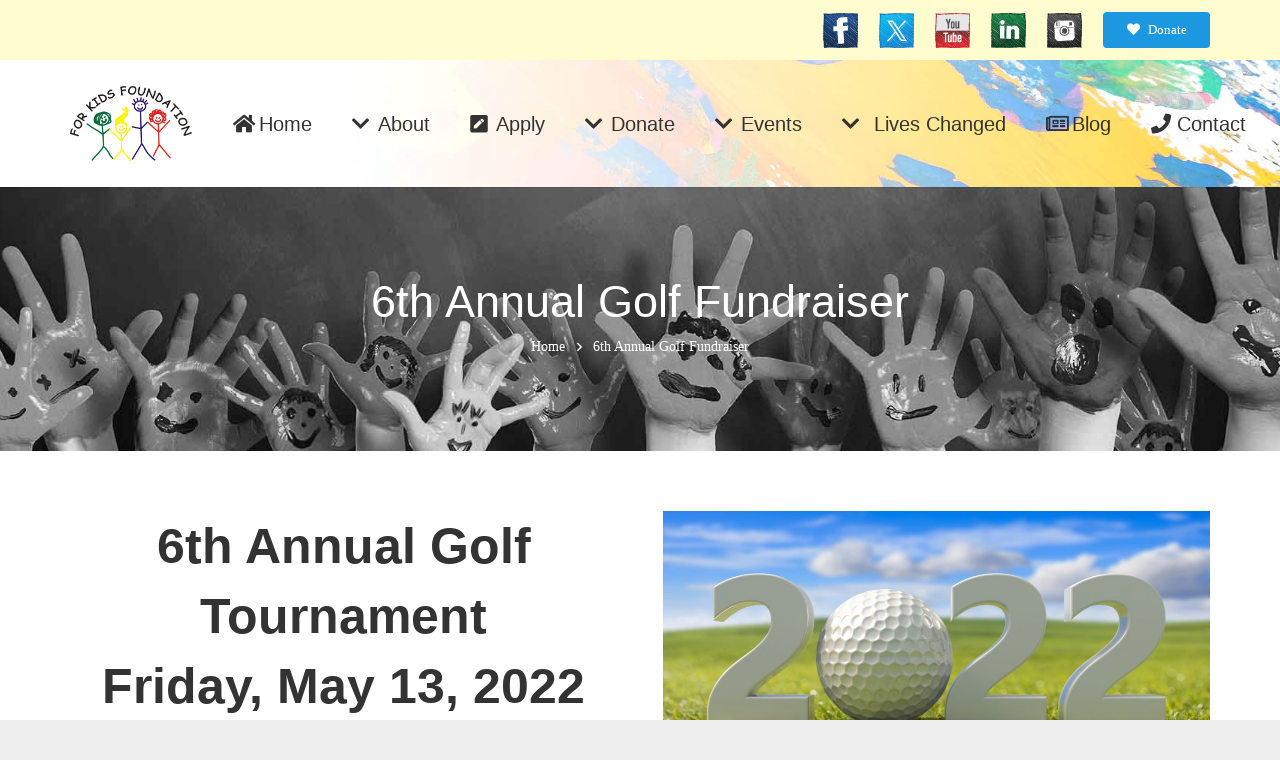

--- FILE ---
content_type: text/html; charset=UTF-8
request_url: https://forkidsfoundation.org/6th-annual-golf-fundraiser/
body_size: 102224
content:
<!DOCTYPE HTML>
<html class="" lang="en-US">
<head>
	<meta charset="UTF-8">

	<title>6th Annual Golf Fundraiser &#8211; For Kids Foundation – A Charitable Organization that provides financial assistance to the children of Northern Nevada for medical services, educational needs, mental health and more.</title>
<meta name='robots' content='max-image-preview:large' />
	<style>img:is([sizes="auto" i], [sizes^="auto," i]) { contain-intrinsic-size: 3000px 1500px }</style>
	<link rel='dns-prefetch' href='//fonts.googleapis.com' />
<link rel="alternate" type="application/rss+xml" title="For Kids Foundation – A Charitable Organization that provides financial assistance to the children of Northern Nevada for medical services, educational needs, mental health and more. &raquo; Feed" href="https://forkidsfoundation.org/feed/" />
<meta name="viewport" content="width=device-width, initial-scale=1">
<meta name="SKYPE_TOOLBAR" content="SKYPE_TOOLBAR_PARSER_COMPATIBLE">
<meta name="theme-color" content="#f5f5f5">
<meta property="og:title" content="6th Annual Golf Fundraiser">
<meta property="og:type" content="website">
<meta property="og:url" content="https://forkidsfoundation.org/6th-annual-golf-fundraiser/">
<meta property="og:image" content="https://forkidsfoundation.org/wp-content/uploads/GolfPic02-791x1024.png">
<script type="text/javascript">
/* <![CDATA[ */
window._wpemojiSettings = {"baseUrl":"https:\/\/s.w.org\/images\/core\/emoji\/16.0.1\/72x72\/","ext":".png","svgUrl":"https:\/\/s.w.org\/images\/core\/emoji\/16.0.1\/svg\/","svgExt":".svg","source":{"concatemoji":"https:\/\/forkidsfoundation.org\/wp-includes\/js\/wp-emoji-release.min.js?ver=6.8.3"}};
/*! This file is auto-generated */
!function(s,n){var o,i,e;function c(e){try{var t={supportTests:e,timestamp:(new Date).valueOf()};sessionStorage.setItem(o,JSON.stringify(t))}catch(e){}}function p(e,t,n){e.clearRect(0,0,e.canvas.width,e.canvas.height),e.fillText(t,0,0);var t=new Uint32Array(e.getImageData(0,0,e.canvas.width,e.canvas.height).data),a=(e.clearRect(0,0,e.canvas.width,e.canvas.height),e.fillText(n,0,0),new Uint32Array(e.getImageData(0,0,e.canvas.width,e.canvas.height).data));return t.every(function(e,t){return e===a[t]})}function u(e,t){e.clearRect(0,0,e.canvas.width,e.canvas.height),e.fillText(t,0,0);for(var n=e.getImageData(16,16,1,1),a=0;a<n.data.length;a++)if(0!==n.data[a])return!1;return!0}function f(e,t,n,a){switch(t){case"flag":return n(e,"\ud83c\udff3\ufe0f\u200d\u26a7\ufe0f","\ud83c\udff3\ufe0f\u200b\u26a7\ufe0f")?!1:!n(e,"\ud83c\udde8\ud83c\uddf6","\ud83c\udde8\u200b\ud83c\uddf6")&&!n(e,"\ud83c\udff4\udb40\udc67\udb40\udc62\udb40\udc65\udb40\udc6e\udb40\udc67\udb40\udc7f","\ud83c\udff4\u200b\udb40\udc67\u200b\udb40\udc62\u200b\udb40\udc65\u200b\udb40\udc6e\u200b\udb40\udc67\u200b\udb40\udc7f");case"emoji":return!a(e,"\ud83e\udedf")}return!1}function g(e,t,n,a){var r="undefined"!=typeof WorkerGlobalScope&&self instanceof WorkerGlobalScope?new OffscreenCanvas(300,150):s.createElement("canvas"),o=r.getContext("2d",{willReadFrequently:!0}),i=(o.textBaseline="top",o.font="600 32px Arial",{});return e.forEach(function(e){i[e]=t(o,e,n,a)}),i}function t(e){var t=s.createElement("script");t.src=e,t.defer=!0,s.head.appendChild(t)}"undefined"!=typeof Promise&&(o="wpEmojiSettingsSupports",i=["flag","emoji"],n.supports={everything:!0,everythingExceptFlag:!0},e=new Promise(function(e){s.addEventListener("DOMContentLoaded",e,{once:!0})}),new Promise(function(t){var n=function(){try{var e=JSON.parse(sessionStorage.getItem(o));if("object"==typeof e&&"number"==typeof e.timestamp&&(new Date).valueOf()<e.timestamp+604800&&"object"==typeof e.supportTests)return e.supportTests}catch(e){}return null}();if(!n){if("undefined"!=typeof Worker&&"undefined"!=typeof OffscreenCanvas&&"undefined"!=typeof URL&&URL.createObjectURL&&"undefined"!=typeof Blob)try{var e="postMessage("+g.toString()+"("+[JSON.stringify(i),f.toString(),p.toString(),u.toString()].join(",")+"));",a=new Blob([e],{type:"text/javascript"}),r=new Worker(URL.createObjectURL(a),{name:"wpTestEmojiSupports"});return void(r.onmessage=function(e){c(n=e.data),r.terminate(),t(n)})}catch(e){}c(n=g(i,f,p,u))}t(n)}).then(function(e){for(var t in e)n.supports[t]=e[t],n.supports.everything=n.supports.everything&&n.supports[t],"flag"!==t&&(n.supports.everythingExceptFlag=n.supports.everythingExceptFlag&&n.supports[t]);n.supports.everythingExceptFlag=n.supports.everythingExceptFlag&&!n.supports.flag,n.DOMReady=!1,n.readyCallback=function(){n.DOMReady=!0}}).then(function(){return e}).then(function(){var e;n.supports.everything||(n.readyCallback(),(e=n.source||{}).concatemoji?t(e.concatemoji):e.wpemoji&&e.twemoji&&(t(e.twemoji),t(e.wpemoji)))}))}((window,document),window._wpemojiSettings);
/* ]]> */
</script>
<style id='wp-emoji-styles-inline-css' type='text/css'>

	img.wp-smiley, img.emoji {
		display: inline !important;
		border: none !important;
		box-shadow: none !important;
		height: 1em !important;
		width: 1em !important;
		margin: 0 0.07em !important;
		vertical-align: -0.1em !important;
		background: none !important;
		padding: 0 !important;
	}
</style>
<link rel='stylesheet' id='wp-block-library-css' href='https://forkidsfoundation.org/wp-includes/css/dist/block-library/style.min.css?ver=6.8.3' type='text/css' media='all' />
<style id='classic-theme-styles-inline-css' type='text/css'>
/*! This file is auto-generated */
.wp-block-button__link{color:#fff;background-color:#32373c;border-radius:9999px;box-shadow:none;text-decoration:none;padding:calc(.667em + 2px) calc(1.333em + 2px);font-size:1.125em}.wp-block-file__button{background:#32373c;color:#fff;text-decoration:none}
</style>
<style id='global-styles-inline-css' type='text/css'>
:root{--wp--preset--aspect-ratio--square: 1;--wp--preset--aspect-ratio--4-3: 4/3;--wp--preset--aspect-ratio--3-4: 3/4;--wp--preset--aspect-ratio--3-2: 3/2;--wp--preset--aspect-ratio--2-3: 2/3;--wp--preset--aspect-ratio--16-9: 16/9;--wp--preset--aspect-ratio--9-16: 9/16;--wp--preset--color--black: #000000;--wp--preset--color--cyan-bluish-gray: #abb8c3;--wp--preset--color--white: #ffffff;--wp--preset--color--pale-pink: #f78da7;--wp--preset--color--vivid-red: #cf2e2e;--wp--preset--color--luminous-vivid-orange: #ff6900;--wp--preset--color--luminous-vivid-amber: #fcb900;--wp--preset--color--light-green-cyan: #7bdcb5;--wp--preset--color--vivid-green-cyan: #00d084;--wp--preset--color--pale-cyan-blue: #8ed1fc;--wp--preset--color--vivid-cyan-blue: #0693e3;--wp--preset--color--vivid-purple: #9b51e0;--wp--preset--gradient--vivid-cyan-blue-to-vivid-purple: linear-gradient(135deg,rgba(6,147,227,1) 0%,rgb(155,81,224) 100%);--wp--preset--gradient--light-green-cyan-to-vivid-green-cyan: linear-gradient(135deg,rgb(122,220,180) 0%,rgb(0,208,130) 100%);--wp--preset--gradient--luminous-vivid-amber-to-luminous-vivid-orange: linear-gradient(135deg,rgba(252,185,0,1) 0%,rgba(255,105,0,1) 100%);--wp--preset--gradient--luminous-vivid-orange-to-vivid-red: linear-gradient(135deg,rgba(255,105,0,1) 0%,rgb(207,46,46) 100%);--wp--preset--gradient--very-light-gray-to-cyan-bluish-gray: linear-gradient(135deg,rgb(238,238,238) 0%,rgb(169,184,195) 100%);--wp--preset--gradient--cool-to-warm-spectrum: linear-gradient(135deg,rgb(74,234,220) 0%,rgb(151,120,209) 20%,rgb(207,42,186) 40%,rgb(238,44,130) 60%,rgb(251,105,98) 80%,rgb(254,248,76) 100%);--wp--preset--gradient--blush-light-purple: linear-gradient(135deg,rgb(255,206,236) 0%,rgb(152,150,240) 100%);--wp--preset--gradient--blush-bordeaux: linear-gradient(135deg,rgb(254,205,165) 0%,rgb(254,45,45) 50%,rgb(107,0,62) 100%);--wp--preset--gradient--luminous-dusk: linear-gradient(135deg,rgb(255,203,112) 0%,rgb(199,81,192) 50%,rgb(65,88,208) 100%);--wp--preset--gradient--pale-ocean: linear-gradient(135deg,rgb(255,245,203) 0%,rgb(182,227,212) 50%,rgb(51,167,181) 100%);--wp--preset--gradient--electric-grass: linear-gradient(135deg,rgb(202,248,128) 0%,rgb(113,206,126) 100%);--wp--preset--gradient--midnight: linear-gradient(135deg,rgb(2,3,129) 0%,rgb(40,116,252) 100%);--wp--preset--font-size--small: 13px;--wp--preset--font-size--medium: 20px;--wp--preset--font-size--large: 36px;--wp--preset--font-size--x-large: 42px;--wp--preset--spacing--20: 0.44rem;--wp--preset--spacing--30: 0.67rem;--wp--preset--spacing--40: 1rem;--wp--preset--spacing--50: 1.5rem;--wp--preset--spacing--60: 2.25rem;--wp--preset--spacing--70: 3.38rem;--wp--preset--spacing--80: 5.06rem;--wp--preset--shadow--natural: 6px 6px 9px rgba(0, 0, 0, 0.2);--wp--preset--shadow--deep: 12px 12px 50px rgba(0, 0, 0, 0.4);--wp--preset--shadow--sharp: 6px 6px 0px rgba(0, 0, 0, 0.2);--wp--preset--shadow--outlined: 6px 6px 0px -3px rgba(255, 255, 255, 1), 6px 6px rgba(0, 0, 0, 1);--wp--preset--shadow--crisp: 6px 6px 0px rgba(0, 0, 0, 1);}:where(.is-layout-flex){gap: 0.5em;}:where(.is-layout-grid){gap: 0.5em;}body .is-layout-flex{display: flex;}.is-layout-flex{flex-wrap: wrap;align-items: center;}.is-layout-flex > :is(*, div){margin: 0;}body .is-layout-grid{display: grid;}.is-layout-grid > :is(*, div){margin: 0;}:where(.wp-block-columns.is-layout-flex){gap: 2em;}:where(.wp-block-columns.is-layout-grid){gap: 2em;}:where(.wp-block-post-template.is-layout-flex){gap: 1.25em;}:where(.wp-block-post-template.is-layout-grid){gap: 1.25em;}.has-black-color{color: var(--wp--preset--color--black) !important;}.has-cyan-bluish-gray-color{color: var(--wp--preset--color--cyan-bluish-gray) !important;}.has-white-color{color: var(--wp--preset--color--white) !important;}.has-pale-pink-color{color: var(--wp--preset--color--pale-pink) !important;}.has-vivid-red-color{color: var(--wp--preset--color--vivid-red) !important;}.has-luminous-vivid-orange-color{color: var(--wp--preset--color--luminous-vivid-orange) !important;}.has-luminous-vivid-amber-color{color: var(--wp--preset--color--luminous-vivid-amber) !important;}.has-light-green-cyan-color{color: var(--wp--preset--color--light-green-cyan) !important;}.has-vivid-green-cyan-color{color: var(--wp--preset--color--vivid-green-cyan) !important;}.has-pale-cyan-blue-color{color: var(--wp--preset--color--pale-cyan-blue) !important;}.has-vivid-cyan-blue-color{color: var(--wp--preset--color--vivid-cyan-blue) !important;}.has-vivid-purple-color{color: var(--wp--preset--color--vivid-purple) !important;}.has-black-background-color{background-color: var(--wp--preset--color--black) !important;}.has-cyan-bluish-gray-background-color{background-color: var(--wp--preset--color--cyan-bluish-gray) !important;}.has-white-background-color{background-color: var(--wp--preset--color--white) !important;}.has-pale-pink-background-color{background-color: var(--wp--preset--color--pale-pink) !important;}.has-vivid-red-background-color{background-color: var(--wp--preset--color--vivid-red) !important;}.has-luminous-vivid-orange-background-color{background-color: var(--wp--preset--color--luminous-vivid-orange) !important;}.has-luminous-vivid-amber-background-color{background-color: var(--wp--preset--color--luminous-vivid-amber) !important;}.has-light-green-cyan-background-color{background-color: var(--wp--preset--color--light-green-cyan) !important;}.has-vivid-green-cyan-background-color{background-color: var(--wp--preset--color--vivid-green-cyan) !important;}.has-pale-cyan-blue-background-color{background-color: var(--wp--preset--color--pale-cyan-blue) !important;}.has-vivid-cyan-blue-background-color{background-color: var(--wp--preset--color--vivid-cyan-blue) !important;}.has-vivid-purple-background-color{background-color: var(--wp--preset--color--vivid-purple) !important;}.has-black-border-color{border-color: var(--wp--preset--color--black) !important;}.has-cyan-bluish-gray-border-color{border-color: var(--wp--preset--color--cyan-bluish-gray) !important;}.has-white-border-color{border-color: var(--wp--preset--color--white) !important;}.has-pale-pink-border-color{border-color: var(--wp--preset--color--pale-pink) !important;}.has-vivid-red-border-color{border-color: var(--wp--preset--color--vivid-red) !important;}.has-luminous-vivid-orange-border-color{border-color: var(--wp--preset--color--luminous-vivid-orange) !important;}.has-luminous-vivid-amber-border-color{border-color: var(--wp--preset--color--luminous-vivid-amber) !important;}.has-light-green-cyan-border-color{border-color: var(--wp--preset--color--light-green-cyan) !important;}.has-vivid-green-cyan-border-color{border-color: var(--wp--preset--color--vivid-green-cyan) !important;}.has-pale-cyan-blue-border-color{border-color: var(--wp--preset--color--pale-cyan-blue) !important;}.has-vivid-cyan-blue-border-color{border-color: var(--wp--preset--color--vivid-cyan-blue) !important;}.has-vivid-purple-border-color{border-color: var(--wp--preset--color--vivid-purple) !important;}.has-vivid-cyan-blue-to-vivid-purple-gradient-background{background: var(--wp--preset--gradient--vivid-cyan-blue-to-vivid-purple) !important;}.has-light-green-cyan-to-vivid-green-cyan-gradient-background{background: var(--wp--preset--gradient--light-green-cyan-to-vivid-green-cyan) !important;}.has-luminous-vivid-amber-to-luminous-vivid-orange-gradient-background{background: var(--wp--preset--gradient--luminous-vivid-amber-to-luminous-vivid-orange) !important;}.has-luminous-vivid-orange-to-vivid-red-gradient-background{background: var(--wp--preset--gradient--luminous-vivid-orange-to-vivid-red) !important;}.has-very-light-gray-to-cyan-bluish-gray-gradient-background{background: var(--wp--preset--gradient--very-light-gray-to-cyan-bluish-gray) !important;}.has-cool-to-warm-spectrum-gradient-background{background: var(--wp--preset--gradient--cool-to-warm-spectrum) !important;}.has-blush-light-purple-gradient-background{background: var(--wp--preset--gradient--blush-light-purple) !important;}.has-blush-bordeaux-gradient-background{background: var(--wp--preset--gradient--blush-bordeaux) !important;}.has-luminous-dusk-gradient-background{background: var(--wp--preset--gradient--luminous-dusk) !important;}.has-pale-ocean-gradient-background{background: var(--wp--preset--gradient--pale-ocean) !important;}.has-electric-grass-gradient-background{background: var(--wp--preset--gradient--electric-grass) !important;}.has-midnight-gradient-background{background: var(--wp--preset--gradient--midnight) !important;}.has-small-font-size{font-size: var(--wp--preset--font-size--small) !important;}.has-medium-font-size{font-size: var(--wp--preset--font-size--medium) !important;}.has-large-font-size{font-size: var(--wp--preset--font-size--large) !important;}.has-x-large-font-size{font-size: var(--wp--preset--font-size--x-large) !important;}
:where(.wp-block-post-template.is-layout-flex){gap: 1.25em;}:where(.wp-block-post-template.is-layout-grid){gap: 1.25em;}
:where(.wp-block-columns.is-layout-flex){gap: 2em;}:where(.wp-block-columns.is-layout-grid){gap: 2em;}
:root :where(.wp-block-pullquote){font-size: 1.5em;line-height: 1.6;}
</style>
<link rel='stylesheet' id='pb_animate-css' href='https://forkidsfoundation.org/wp-content/plugins/ays-popup-box/public/css/animate.css?ver=6.0.7' type='text/css' media='all' />
<link rel='stylesheet' id='rs-plugin-settings-css' href='https://forkidsfoundation.org/wp-content/plugins/revslider/public/assets/css/settings.css?ver=5.4.8' type='text/css' media='all' />
<style id='rs-plugin-settings-inline-css' type='text/css'>
#rs-demo-id {}
</style>
<link rel='stylesheet' id='us-fonts-css' href='https://fonts.googleapis.com/css?family=Abhaya+Libre%3A400%2C700&#038;subset=latin&#038;ver=6.8.3' type='text/css' media='all' />
<link rel='stylesheet' id='us-style-css' href='https://forkidsfoundation.org/wp-content/themes/dfm1/css/style.min.css?ver=5.2.1' type='text/css' media='all' />
<link rel='stylesheet' id='us-responsive-css' href='https://forkidsfoundation.org/wp-content/themes/dfm1/css/responsive.min.css?ver=5.2.1' type='text/css' media='all' />
<link rel='stylesheet' id='bsf-Defaults-css' href='https://forkidsfoundation.org/wp-content/uploads/smile_fonts/Defaults/Defaults.css?ver=6.8.3' type='text/css' media='all' />
<script type="text/javascript" src="https://forkidsfoundation.org/wp-includes/js/jquery/jquery.min.js?ver=3.7.1" id="jquery-core-js"></script>
<script type="text/javascript" id="ays-pb-js-extra">
/* <![CDATA[ */
var pbLocalizeObj = {"ajax":"https:\/\/forkidsfoundation.org\/wp-admin\/admin-ajax.php","seconds":"seconds","thisWillClose":"This will close in","icons":{"close_icon":"<svg class=\"ays_pb_material_close_icon\" xmlns=\"https:\/\/www.w3.org\/2000\/svg\" height=\"36px\" viewBox=\"0 0 24 24\" width=\"36px\" fill=\"#000000\" alt=\"Pop-up Close\"><path d=\"M0 0h24v24H0z\" fill=\"none\"\/><path d=\"M19 6.41L17.59 5 12 10.59 6.41 5 5 6.41 10.59 12 5 17.59 6.41 19 12 13.41 17.59 19 19 17.59 13.41 12z\"\/><\/svg>","close_circle_icon":"<svg class=\"ays_pb_material_close_circle_icon\" xmlns=\"https:\/\/www.w3.org\/2000\/svg\" height=\"24\" viewBox=\"0 0 24 24\" width=\"36\" alt=\"Pop-up Close\"><path d=\"M0 0h24v24H0z\" fill=\"none\"\/><path d=\"M12 2C6.47 2 2 6.47 2 12s4.47 10 10 10 10-4.47 10-10S17.53 2 12 2zm5 13.59L15.59 17 12 13.41 8.41 17 7 15.59 10.59 12 7 8.41 8.41 7 12 10.59 15.59 7 17 8.41 13.41 12 17 15.59z\"\/><\/svg>","volume_up_icon":"<svg class=\"ays_pb_fa_volume\" xmlns=\"https:\/\/www.w3.org\/2000\/svg\" height=\"24\" viewBox=\"0 0 24 24\" width=\"36\"><path d=\"M0 0h24v24H0z\" fill=\"none\"\/><path d=\"M3 9v6h4l5 5V4L7 9H3zm13.5 3c0-1.77-1.02-3.29-2.5-4.03v8.05c1.48-.73 2.5-2.25 2.5-4.02zM14 3.23v2.06c2.89.86 5 3.54 5 6.71s-2.11 5.85-5 6.71v2.06c4.01-.91 7-4.49 7-8.77s-2.99-7.86-7-8.77z\"\/><\/svg>","volume_mute_icon":"<svg xmlns=\"https:\/\/www.w3.org\/2000\/svg\" height=\"24\" viewBox=\"0 0 24 24\" width=\"24\"><path d=\"M0 0h24v24H0z\" fill=\"none\"\/><path d=\"M7 9v6h4l5 5V4l-5 5H7z\"\/><\/svg>"}};
/* ]]> */
</script>
<script type="text/javascript" src="https://forkidsfoundation.org/wp-content/plugins/ays-popup-box/public/js/ays-pb-public.js?ver=6.0.7" id="ays-pb-js"></script>
<script type="text/javascript" src="https://forkidsfoundation.org/wp-content/plugins/revslider/public/assets/js/jquery.themepunch.tools.min.js?ver=5.4.8" id="tp-tools-js"></script>
<script type="text/javascript" src="https://forkidsfoundation.org/wp-content/plugins/revslider/public/assets/js/jquery.themepunch.revolution.min.js?ver=5.4.8" id="revmin-js"></script>
<link rel="https://api.w.org/" href="https://forkidsfoundation.org/wp-json/" /><link rel="alternate" title="JSON" type="application/json" href="https://forkidsfoundation.org/wp-json/wp/v2/pages/2290" /><link rel="EditURI" type="application/rsd+xml" title="RSD" href="https://forkidsfoundation.org/xmlrpc.php?rsd" />
<meta name="generator" content="WordPress 6.8.3" />
<link rel="canonical" href="https://forkidsfoundation.org/6th-annual-golf-fundraiser/" />
<link rel='shortlink' href='https://forkidsfoundation.org/?p=2290' />
<link rel="alternate" title="oEmbed (JSON)" type="application/json+oembed" href="https://forkidsfoundation.org/wp-json/oembed/1.0/embed?url=https%3A%2F%2Fforkidsfoundation.org%2F6th-annual-golf-fundraiser%2F" />
<link rel="alternate" title="oEmbed (XML)" type="text/xml+oembed" href="https://forkidsfoundation.org/wp-json/oembed/1.0/embed?url=https%3A%2F%2Fforkidsfoundation.org%2F6th-annual-golf-fundraiser%2F&#038;format=xml" />
<!-- Google Tag Manager -->
<script>(function(w,d,s,l,i){w[l]=w[l]||[];w[l].push({'gtm.start':
new Date().getTime(),event:'gtm.js'});var f=d.getElementsByTagName(s)[0],
j=d.createElement(s),dl=l!='dataLayer'?'&l='+l:'';j.async=true;j.src=
'https://www.googletagmanager.com/gtm.js?id='+i+dl;f.parentNode.insertBefore(j,f);
})(window,document,'script','dataLayer','GTM-KCHG23Z');</script>
<!-- End Google Tag Manager -->

<meta name="google-site-verification" content="preLEBpNZDSxi8FmA-B_OIbwGqfTfYQ3IH9PGtHxhog" />
<meta name="description" content="For Kids Foundation – A Charitable Organization that provides financial assistance to the children of Northern Nevada for medical services, educational needs, mental health and more." />
<script>
	if ( ! /Android|webOS|iPhone|iPad|iPod|BlackBerry|IEMobile|Opera Mini/i.test(navigator.userAgent)) {
		var root = document.getElementsByTagName( 'html' )[0]
		root.className += " no-touch";
	}
</script>
<meta name="generator" content="Powered by WPBakery Page Builder - drag and drop page builder for WordPress."/>
<!--[if lte IE 9]><link rel="stylesheet" type="text/css" href="https://forkidsfoundation.org/wp-content/plugins/js_composer/assets/css/vc_lte_ie9.min.css" media="screen"><![endif]--><meta name="generator" content="Powered by Slider Revolution 5.4.8 - responsive, Mobile-Friendly Slider Plugin for WordPress with comfortable drag and drop interface." />
<link rel="icon" href="https://forkidsfoundation.org/wp-content/uploads/2018/07/For-Kids-Foundation-Site-Icon-150x150.png" sizes="32x32" />
<link rel="icon" href="https://forkidsfoundation.org/wp-content/uploads/2018/07/For-Kids-Foundation-Site-Icon-300x300.png" sizes="192x192" />
<link rel="apple-touch-icon" href="https://forkidsfoundation.org/wp-content/uploads/2018/07/For-Kids-Foundation-Site-Icon-300x300.png" />
<meta name="msapplication-TileImage" content="https://forkidsfoundation.org/wp-content/uploads/2018/07/For-Kids-Foundation-Site-Icon-300x300.png" />
<script type="text/javascript">function setREVStartSize(e){									
						try{ e.c=jQuery(e.c);var i=jQuery(window).width(),t=9999,r=0,n=0,l=0,f=0,s=0,h=0;
							if(e.responsiveLevels&&(jQuery.each(e.responsiveLevels,function(e,f){f>i&&(t=r=f,l=e),i>f&&f>r&&(r=f,n=e)}),t>r&&(l=n)),f=e.gridheight[l]||e.gridheight[0]||e.gridheight,s=e.gridwidth[l]||e.gridwidth[0]||e.gridwidth,h=i/s,h=h>1?1:h,f=Math.round(h*f),"fullscreen"==e.sliderLayout){var u=(e.c.width(),jQuery(window).height());if(void 0!=e.fullScreenOffsetContainer){var c=e.fullScreenOffsetContainer.split(",");if (c) jQuery.each(c,function(e,i){u=jQuery(i).length>0?u-jQuery(i).outerHeight(!0):u}),e.fullScreenOffset.split("%").length>1&&void 0!=e.fullScreenOffset&&e.fullScreenOffset.length>0?u-=jQuery(window).height()*parseInt(e.fullScreenOffset,0)/100:void 0!=e.fullScreenOffset&&e.fullScreenOffset.length>0&&(u-=parseInt(e.fullScreenOffset,0))}f=u}else void 0!=e.minHeight&&f<e.minHeight&&(f=e.minHeight);e.c.closest(".rev_slider_wrapper").css({height:f})					
						}catch(d){console.log("Failure at Presize of Slider:"+d)}						
					};</script>
<noscript><style type="text/css"> .wpb_animate_when_almost_visible { opacity: 1; }</style></noscript>
			<style id="us-theme-options-css">@font-face{font-family:'Font Awesome 5 Brands';font-style:normal;font-weight:normal;src:url("https://forkidsfoundation.org/wp-content/themes/dfm1/fonts/fa-brands-400.woff2") format("woff2"),url("https://forkidsfoundation.org/wp-content/themes/dfm1/fonts/fa-brands-400.woff") format("woff")}.fab{font-family:'Font Awesome 5 Brands'}@font-face{font-family:'fontawesome';font-style:normal;font-weight:300;src:url("https://forkidsfoundation.org/wp-content/themes/dfm1/fonts/fa-light-300.woff2") format("woff2"),url("https://forkidsfoundation.org/wp-content/themes/dfm1/fonts/fa-light-300.woff") format("woff")}.fal{font-family:'fontawesome';font-weight:300}@font-face{font-family:'fontawesome';font-style:normal;font-weight:400;src:url("https://forkidsfoundation.org/wp-content/themes/dfm1/fonts/fa-regular-400.woff2") format("woff2"),url("https://forkidsfoundation.org/wp-content/themes/dfm1/fonts/fa-regular-400.woff") format("woff")}.far{font-family:'fontawesome';font-weight:400}@font-face{font-family:'fontawesome';font-style:normal;font-weight:900;src:url("https://forkidsfoundation.org/wp-content/themes/dfm1/fonts/fa-solid-900.woff2") format("woff2"),url("https://forkidsfoundation.org/wp-content/themes/dfm1/fonts/fa-solid-900.woff") format("woff")}.fa,.fas{font-family:'fontawesome';font-weight:900}.style_phone6-1>div{background-image:url(https://forkidsfoundation.org/wp-content/themes/dfm1/framework/img/phone-6-black-real.png)}.style_phone6-2>div{background-image:url(https://forkidsfoundation.org/wp-content/themes/dfm1/framework/img/phone-6-white-real.png)}.style_phone6-3>div{background-image:url(https://forkidsfoundation.org/wp-content/themes/dfm1/framework/img/phone-6-black-flat.png)}.style_phone6-4>div{background-image:url(https://forkidsfoundation.org/wp-content/themes/dfm1/framework/img/phone-6-white-flat.png)}html,.w-nav .widget{font-family:Georgia, serif;font-size:15px;line-height:25px}h1, h2, h3, h4, h5, h6,.w-counter-number,.w-pricing-item-price,.w-tabs-item-title,.stats-block .stats-desc .stats-number{font-family:"Trebuchet MS", Helvetica, sans-serif}h1{font-size:50px;line-height:1.4;font-weight:400;letter-spacing:0em}h2{font-size:40px;line-height:1.4;font-weight:400;letter-spacing:0em}h3{font-size:30px;line-height:1.4;font-weight:400;letter-spacing:0em}h4,.widgettitle,.comment-reply-title{font-size:24px;line-height:1.4;font-weight:400;letter-spacing:0em}h5{font-size:20px;line-height:1.4;font-weight:400;letter-spacing:0em}h6{font-size:18px;line-height:1.4;font-weight:400;letter-spacing:0em}@media (max-width:767px){html{font-size:15px;line-height:25px}h1{font-size:30px}h1.vc_custom_heading{font-size:30px !important}h2{font-size:26px}h2.vc_custom_heading{font-size:26px !important}h3{font-size:24px}h3.vc_custom_heading{font-size:24px !important}h4,.widgettitle,.comment-reply-title{font-size:22px}h4.vc_custom_heading{font-size:22px !important}h5{font-size:20px}h5.vc_custom_heading{font-size:20px !important}h6{font-size:18px}h6.vc_custom_heading{font-size:18px !important}}body,.header_hor .l-header.pos_fixed{min-width:1300px}.l-canvas.type_boxed,.l-canvas.type_boxed .l-subheader,.l-canvas.type_boxed .l-section.type_sticky,.l-canvas.type_boxed~.l-footer{max-width:1300px}.header_hor .l-subheader-h,.l-titlebar-h,.l-main-h,.l-section-h,.w-tabs-section-content-h,.w-blogpost-body{max-width:1140px}@media (max-width:1290px){.l-section:not(.width_full) .owl-nav{display:none}}@media (max-width:1340px){.l-section:not(.width_full) .w-grid .owl-nav{display:none}}.l-sidebar{width:25%}.l-content{width:70%}@media (max-width:767px){.g-cols>div:not([class*=" vc_col-"]){width:100%;margin:0 0 1rem}.g-cols.type_boxes>div,.g-cols>div:last-child,.g-cols>div.has-fill{margin-bottom:0}.vc_wp_custommenu.layout_hor,.align_center_xs,.align_center_xs .w-socials{text-align:center}}.w-btn,.button,.l-body .cl-btn,.l-body .ubtn,.l-body .ultb3-btn,.l-body .btn-modal,.l-body .flip-box-wrap .flip_link a,.rev_slider a.w-btn, .tribe-events-button,button[type="submit"],input[type="submit"]{font-size:15px;font-weight:400;line-height:2.8;padding:0 1.8em;border-radius:0.3em;letter-spacing:0em;box-shadow:0 0em 0em rgba(0,0,0,0.18)}.w-btn.icon_atleft i{left:1.8em}.w-btn.icon_atright i{right:1.8em}.w-header-show,.w-toplink{background-color:rgba(0,0,0,0.3)}a,button,input[type="submit"],.ui-slider-handle{outline:none !important}body{background-color:#eeeeee;-webkit-tap-highlight-color:rgba(41,22,110,0.2)}.l-subheader.at_top,.l-subheader.at_top .w-dropdown-list,.l-subheader.at_top .type_mobile .w-nav-list.level_1{background-color:#fffdcf}.l-subheader.at_top,.l-subheader.at_top .w-dropdown.active,.l-subheader.at_top .type_mobile .w-nav-list.level_1{color:#777777}.no-touch .l-subheader.at_top a:hover,.no-touch .l-header.bg_transparent .l-subheader.at_top .w-dropdown.active a:hover{color:#1b98e0}.header_ver .l-header,.header_hor .l-subheader.at_middle,.l-subheader.at_middle .w-dropdown-list,.l-subheader.at_middle .type_mobile .w-nav-list.level_1{background-color:#ffffff}.l-subheader.at_middle,.l-subheader.at_middle .w-dropdown.active,.l-subheader.at_middle .type_mobile .w-nav-list.level_1{color:#333333}.no-touch .l-subheader.at_middle a:hover,.no-touch .l-header.bg_transparent .l-subheader.at_middle .w-dropdown.active a:hover{color:#1b98e0}.l-subheader.at_bottom,.l-subheader.at_bottom .w-dropdown-list,.l-subheader.at_bottom .type_mobile .w-nav-list.level_1{background-color:#f5f5f5}.l-subheader.at_bottom,.l-subheader.at_bottom .w-dropdown.active,.l-subheader.at_bottom .type_mobile .w-nav-list.level_1{color:#777777}.no-touch .l-subheader.at_bottom a:hover,.no-touch .l-header.bg_transparent .l-subheader.at_bottom .w-dropdown.active a:hover{color:#1b98e0}.l-header.bg_transparent:not(.sticky) .l-subheader{color:#ffffff}.no-touch .l-header.bg_transparent:not(.sticky) .w-text a:hover,.no-touch .l-header.bg_transparent:not(.sticky) .w-html a:hover,.no-touch .l-header.bg_transparent:not(.sticky) .w-dropdown a:hover,.no-touch .l-header.bg_transparent:not(.sticky) .type_desktop .menu-item.level_1:hover>.w-nav-anchor{color:#ffffff}.l-header.bg_transparent:not(.sticky) .w-nav-title:after{background-color:#ffffff}.w-search-form{background-color:#ffffff;color:#1b98e0}.menu-item.level_1>.w-nav-anchor:focus,.no-touch .menu-item.level_1.opened>.w-nav-anchor,.no-touch .menu-item.level_1:hover>.w-nav-anchor{background-color:#1b98e0;color:#ffffff}.w-nav-title:after{background-color:#ffffff}.menu-item.level_1.current-menu-item>.w-nav-anchor,.menu-item.level_1.current-menu-parent>.w-nav-anchor,.menu-item.level_1.current-menu-ancestor>.w-nav-anchor{background-color:transparent;color:#1b98e0}.l-header.bg_transparent:not(.sticky) .type_desktop .menu-item.level_1.current-menu-item>.w-nav-anchor,.l-header.bg_transparent:not(.sticky) .type_desktop .menu-item.level_1.current-menu-ancestor>.w-nav-anchor{color:#42baff}.w-nav-list:not(.level_1){background-color:#1b98e0;color:#ffffff}.no-touch .menu-item:not(.level_1)>.w-nav-anchor:focus,.no-touch .menu-item:not(.level_1):hover>.w-nav-anchor{background-color:#ffffff;color:#1b98e0}.menu-item:not(.level_1).current-menu-item>.w-nav-anchor,.menu-item:not(.level_1).current-menu-parent>.w-nav-anchor,.menu-item:not(.level_1).current-menu-ancestor>.w-nav-anchor{background-color:#1487ca;color:#ffffff}.w-cart-quantity,.btn.w-menu-item,.btn.menu-item.level_1>a,.l-footer .vc_wp_custommenu.layout_hor .btn>a{background-color:#1b98e0 !important;color:#ffffff !important}.no-touch .btn.w-menu-item:hover,.no-touch .btn.menu-item.level_1>a:hover,.no-touch .l-footer .vc_wp_custommenu.layout_hor .btn>a:hover{background-color:#1487ca !important;color:#ffffff !important}body.us_iframe,.l-preloader,.l-canvas,.l-footer,.l-popup-box-content,.g-filters.style_1 .g-filters-item.active,.w-tabs.layout_default .w-tabs-item.active,.w-tabs.layout_ver .w-tabs-item.active,.no-touch .w-tabs.layout_default .w-tabs-item.active:hover,.no-touch .w-tabs.layout_ver .w-tabs-item.active:hover,.w-tabs.layout_timeline .w-tabs-item,.w-tabs.layout_timeline .w-tabs-section-header-h,.wpml-ls-statics-footer,.select2-selection__choice,.select2-search input{background-color:#ffffff}.w-tabs.layout_modern .w-tabs-item:after{border-bottom-color:#ffffff}.w-iconbox.style_circle.color_contrast .w-iconbox-icon,.tribe-events-calendar thead th{color:#ffffff}.w-btn.color_contrast.style_solid,.no-touch .btn_hov_fade .w-btn.color_contrast.style_outlined:hover,.no-touch .btn_hov_slide .w-btn.color_contrast.style_outlined:hover,.no-touch .btn_hov_reverse .w-btn.color_contrast.style_outlined:hover{color:#ffffff !important}input,textarea,select,.l-section.for_blogpost .w-blogpost-preview,.w-actionbox.color_light,.w-form-row.for_checkbox label>i,.g-filters.style_1,.g-filters.style_2 .g-filters-item.active,.w-grid-none,.w-iconbox.style_circle.color_light .w-iconbox-icon,.g-loadmore.type_block .g-loadmore-btn,.w-pricing-item-header,.w-progbar-bar,.w-progbar.style_3 .w-progbar-bar:before,.w-progbar.style_3 .w-progbar-bar-count,.w-socials.style_solid .w-socials-item-link,.w-tabs.layout_default .w-tabs-list,.w-tabs.layout_ver .w-tabs-list,.no-touch .l-main .widget_nav_menu a:hover,.wp-caption-text,.smile-icon-timeline-wrap .timeline-wrapper .timeline-block,.smile-icon-timeline-wrap .timeline-feature-item.feat-item,.wpml-ls-legacy-dropdown a,.wpml-ls-legacy-dropdown-click a,.tablepress .row-hover tr:hover td,.select2-selection,.select2-dropdown{background-color:#f2f2f2}.timeline-wrapper .timeline-post-right .ult-timeline-arrow l,.timeline-wrapper .timeline-post-left .ult-timeline-arrow l,.timeline-feature-item.feat-item .ult-timeline-arrow l{border-color:#f2f2f2}hr,td,th,.l-section,.vc_column_container,.vc_column-inner,.w-author,.w-btn.color_light,.w-comments-list,.w-image,.w-pricing-item-h,.w-profile,.w-sharing-item,.w-tabs-list,.w-tabs-section,.w-tabs-section-header:before,.w-tabs.layout_timeline.accordion .w-tabs-section-content,.widget_calendar #calendar_wrap,.l-main .widget_nav_menu .menu,.l-main .widget_nav_menu .menu-item a,.smile-icon-timeline-wrap .timeline-line{border-color:#e5e5e5}blockquote:before,.w-separator.color_border,.w-iconbox.color_light .w-iconbox-icon{color:#e5e5e5}.w-btn.color_light.style_solid,.w-btn.color_light.style_outlined:before,.no-touch .btn_hov_reverse .w-btn.color_light.style_outlined:hover,.w-iconbox.style_circle.color_light .w-iconbox-icon,.no-touch .g-loadmore.type_block .g-loadmore-btn:hover,.no-touch .wpml-ls-sub-menu a:hover{background-color:#e5e5e5}.w-iconbox.style_outlined.color_light .w-iconbox-icon,.w-person-links-item,.w-socials.style_outlined .w-socials-item-link,.pagination .page-numbers{box-shadow:0 0 0 2px #e5e5e5 inset}.w-tabs.layout_trendy .w-tabs-list{box-shadow:0 -1px 0 #e5e5e5 inset}h1, h2, h3, h4, h5, h6,.w-counter.color_heading .w-counter-number{color:#333333}.w-progbar.color_heading .w-progbar-bar-h{background-color:#333333}input,textarea,select,.l-canvas,.l-footer,.l-popup-box-content,.w-form-row-field:before,.w-iconbox.color_light.style_circle .w-iconbox-icon,.w-tabs.layout_timeline .w-tabs-item,.w-tabs.layout_timeline .w-tabs-section-header-h,.bbpress .button,.select2-dropdown{color:#333333}.w-btn.color_contrast.style_outlined,.no-touch .btn_hov_reverse .w-btn.color_contrast.style_solid:hover{color:#333333 !important}.w-btn.color_contrast.style_solid,.w-btn.color_contrast.style_outlined:before,.no-touch .btn_hov_reverse .w-btn.color_contrast.style_outlined:hover,.w-iconbox.style_circle.color_contrast .w-iconbox-icon,.w-progbar.color_text .w-progbar-bar-h,.w-scroller-dot span{background-color:#333333}.w-btn.color_contrast{border-color:#333333}.w-iconbox.style_outlined.color_contrast .w-iconbox-icon{box-shadow:0 0 0 2px #333333 inset}.w-scroller-dot span{box-shadow:0 0 0 2px #333333}a{color:#1b98e0}.no-touch a:hover,.no-touch .tablepress .sorting:hover{color:#004e7a}.highlight_primary,.g-preloader,.l-main .w-contacts-item:before,.w-counter.color_primary .w-counter-number,.g-filters.style_1 .g-filters-item.active,.g-filters.style_3 .g-filters-item.active,.w-form-row.focused .w-form-row-field:before,.w-iconbox.color_primary .w-iconbox-icon,.w-separator.color_primary,.w-sharing.type_outlined.color_primary .w-sharing-item,.no-touch .w-sharing.type_simple.color_primary .w-sharing-item:hover .w-sharing-icon,.w-tabs.layout_default .w-tabs-item.active,.w-tabs.layout_trendy .w-tabs-item.active,.w-tabs.layout_ver .w-tabs-item.active,.w-tabs-section.active .w-tabs-section-header,.tablepress .sorting_asc,.tablepress .sorting_desc,.no-touch .owl-prev:hover,.no-touch .owl-next:hover{color:#29166e}.w-btn.color_primary.style_outlined,.no-touch .btn_hov_reverse .w-btn.color_primary.style_solid:hover{color:#29166e !important}.l-section.color_primary,.l-titlebar.color_primary,.no-touch .l-navigation-item:hover .l-navigation-item-arrow,.highlight_primary_bg,.w-actionbox.color_primary,button[type="submit"]:not(.w-btn),input[type="submit"],.w-btn.color_primary.style_solid,.w-btn.color_primary.style_outlined:before,.no-touch .btn_hov_reverse .w-btn.color_primary.style_outlined:hover,.w-form-row.for_checkbox label>input:checked + i,.no-touch .g-filters.style_1 .g-filters-item:hover,.no-touch .g-filters.style_2 .g-filters-item:hover,.w-grid-item-placeholder,.w-grid-item-elm.post_taxonomy.style_badge a,.w-iconbox.style_circle.color_primary .w-iconbox-icon,.no-touch .w-iconbox.style_circle .w-iconbox-icon:before,.no-touch .w-iconbox.style_outlined .w-iconbox-icon:before,.no-touch .w-person-links-item:before,.w-pricing-item.type_featured .w-pricing-item-header,.w-progbar.color_primary .w-progbar-bar-h,.w-sharing.type_solid.color_primary .w-sharing-item,.w-sharing.type_fixed.color_primary .w-sharing-item,.w-sharing.type_outlined.color_primary .w-sharing-item:before,.w-socials-item-link-hover,.w-tabs.layout_modern .w-tabs-list,.w-tabs.layout_trendy .w-tabs-item:after,.w-tabs.layout_timeline .w-tabs-item:before,.w-tabs.layout_timeline .w-tabs-section-header-h:before,.no-touch .w-header-show:hover,.no-touch .w-toplink.active:hover,.no-touch .pagination .page-numbers:before,.pagination .page-numbers.current,.l-main .widget_nav_menu .menu-item.current-menu-item>a,.rsThumb.rsNavSelected,.no-touch .tp-leftarrow.custom:before,.no-touch .tp-rightarrow.custom:before,.smile-icon-timeline-wrap .timeline-separator-text .sep-text,.smile-icon-timeline-wrap .timeline-wrapper .timeline-dot,.smile-icon-timeline-wrap .timeline-feature-item .timeline-dot,.select2-results__option--highlighted,.l-body .cl-btn{background-color:#29166e}.w-btn.color_primary,.no-touch .owl-prev:hover,.no-touch .owl-next:hover,.no-touch .w-logos.style_1 .w-logos-item:hover,.w-tabs.layout_default .w-tabs-item.active,.w-tabs.layout_ver .w-tabs-item.active,.owl-dot.active span,.rsBullet.rsNavSelected span,.tp-bullets.custom .tp-bullet{border-color:#29166e}.l-main .w-contacts-item:before,.w-iconbox.color_primary.style_outlined .w-iconbox-icon,.w-sharing.type_outlined.color_primary .w-sharing-item,.w-tabs.layout_timeline .w-tabs-item,.w-tabs.layout_timeline .w-tabs-section-header-h{box-shadow:0 0 0 2px #29166e inset}input:focus,textarea:focus,select:focus,.select2-container--focus .select2-selection{box-shadow:0 0 0 2px #29166e}.no-touch .w-blognav-item:hover .w-blognav-title,.w-counter.color_secondary .w-counter-number,.w-iconbox.color_secondary .w-iconbox-icon,.w-separator.color_secondary,.w-sharing.type_outlined.color_secondary .w-sharing-item,.no-touch .w-sharing.type_simple.color_secondary .w-sharing-item:hover .w-sharing-icon,.highlight_secondary{color:#006f37}.w-btn.color_secondary.style_outlined,.no-touch .btn_hov_reverse .w-btn.color_secondary.style_solid:hover{color:#006f37 !important}.l-section.color_secondary,.l-titlebar.color_secondary,.no-touch .w-grid-item-elm.post_taxonomy.style_badge a:hover,.no-touch .l-section.preview_trendy .w-blogpost-meta-category a:hover,.no-touch body:not(.btn_hov_none) .button:hover,.no-touch body:not(.btn_hov_none) button[type="submit"]:not(.w-btn):hover,.no-touch body:not(.btn_hov_none) input[type="submit"]:hover,.w-btn.color_secondary.style_solid,.w-btn.color_secondary.style_outlined:before,.no-touch .btn_hov_reverse .w-btn.color_secondary.style_outlined:hover,.w-actionbox.color_secondary,.w-iconbox.style_circle.color_secondary .w-iconbox-icon,.w-progbar.color_secondary .w-progbar-bar-h,.w-sharing.type_solid.color_secondary .w-sharing-item,.w-sharing.type_fixed.color_secondary .w-sharing-item,.w-sharing.type_outlined.color_secondary .w-sharing-item:before,.highlight_secondary_bg{background-color:#006f37}.w-btn.color_secondary{border-color:#006f37}.w-iconbox.color_secondary.style_outlined .w-iconbox-icon,.w-sharing.type_outlined.color_secondary .w-sharing-item{box-shadow:0 0 0 2px #006f37 inset}.l-main .w-author-url,.l-main .w-blogpost-meta>*,.l-main .w-profile-link.for_logout,.l-main .widget_tag_cloud,.highlight_faded{color:#999999}.l-section.color_alternate,.l-titlebar.color_alternate,.color_alternate .g-filters.style_1 .g-filters-item.active,.color_alternate .w-tabs.layout_default .w-tabs-item.active,.no-touch .color_alternate .w-tabs.layout_default .w-tabs-item.active:hover,.color_alternate .w-tabs.layout_ver .w-tabs-item.active,.no-touch .color_alternate .w-tabs.layout_ver .w-tabs-item.active:hover,.color_alternate .w-tabs.layout_timeline .w-tabs-item,.color_alternate .w-tabs.layout_timeline .w-tabs-section-header-h{background-color:#f2f2f2}.color_alternate .w-iconbox.style_circle.color_contrast .w-iconbox-icon{color:#f2f2f2}.color_alternate .w-btn.color_contrast.style_solid,.no-touch .btn_hov_fade .color_alternate .w-btn.color_contrast.style_outlined:hover,.no-touch .btn_hov_slide .color_alternate .w-btn.color_contrast.style_outlined:hover,.no-touch .btn_hov_reverse .color_alternate .w-btn.color_contrast.style_outlined:hover{color:#f2f2f2 !important}.color_alternate .w-tabs.layout_modern .w-tabs-item:after{border-bottom-color:#f2f2f2}.color_alternate input,.color_alternate textarea,.color_alternate select,.color_alternate .g-filters.style_1,.color_alternate .g-filters.style_2 .g-filters-item.active,.color_alternate .w-grid-none,.color_alternate .w-iconbox.style_circle.color_light .w-iconbox-icon,.color_alternate .g-loadmore.type_block .g-loadmore-btn,.color_alternate .w-pricing-item-header,.color_alternate .w-progbar-bar,.color_alternate .w-socials.style_solid .w-socials-item-link,.color_alternate .w-tabs.layout_default .w-tabs-list,.color_alternate .wp-caption-text,.color_alternate .ginput_container_creditcard{background-color:#ffffff}.l-section.color_alternate,.l-section.color_alternate *,.l-section.color_alternate .w-btn.color_light{border-color:#dddddd}.color_alternate .w-separator.color_border,.color_alternate .w-iconbox.color_light .w-iconbox-icon{color:#dddddd}.color_alternate .w-btn.color_light.style_solid,.color_alternate .w-btn.color_light.style_outlined:before,.no-touch .btn_hov_reverse .color_alternate .w-btn.color_light.style_outlined:hover,.color_alternate .w-iconbox.style_circle.color_light .w-iconbox-icon,.no-touch .color_alternate .g-loadmore.type_block .g-loadmore-btn:hover{background-color:#dddddd}.color_alternate .w-iconbox.style_outlined.color_light .w-iconbox-icon,.color_alternate .w-person-links-item,.color_alternate .w-socials.style_outlined .w-socials-item-link,.color_alternate .pagination .page-numbers{box-shadow:0 0 0 2px #dddddd inset}.color_alternate .w-tabs.layout_trendy .w-tabs-list{box-shadow:0 -1px 0 #dddddd inset}.l-titlebar.color_alternate h1,.l-section.color_alternate h1,.l-section.color_alternate h2,.l-section.color_alternate h3,.l-section.color_alternate h4,.l-section.color_alternate h5,.l-section.color_alternate h6,.l-section.color_alternate .w-counter-number{color:#333333}.color_alternate .w-progbar.color_contrast .w-progbar-bar-h{background-color:#333333}.l-titlebar.color_alternate,.l-section.color_alternate,.color_alternate input,.color_alternate textarea,.color_alternate select,.color_alternate .w-iconbox.color_contrast .w-iconbox-icon,.color_alternate .w-iconbox.color_light.style_circle .w-iconbox-icon,.color_alternate .w-tabs.layout_timeline .w-tabs-item,.color_alternate .w-tabs.layout_timeline .w-tabs-section-header-h{color:#333333}.color_alternate .w-btn.color_contrast.style_outlined,.no-touch .btn_hov_reverse .color_alternate .w-btn.color_contrast.style_solid:hover{color:#333333 !important}.color_alternate .w-btn.color_contrast.style_solid,.color_alternate .w-btn.color_contrast.style_outlined:before,.no-touch .btn_hov_reverse .color_alternate .w-btn.color_contrast.style_outlined:hover,.color_alternate .w-iconbox.style_circle.color_contrast .w-iconbox-icon{background-color:#333333}.color_alternate .w-btn.color_contrast{border-color:#333333}.color_alternate .w-iconbox.style_outlined.color_contrast .w-iconbox-icon{box-shadow:0 0 0 2px #333333 inset}.color_alternate a{color:#1b98e0}.no-touch .color_alternate a:hover{color:#004e7a}.color_alternate .highlight_primary,.l-main .color_alternate .w-contacts-item:before,.color_alternate .w-counter.color_primary .w-counter-number,.color_alternate .g-preloader,.color_alternate .g-filters.style_1 .g-filters-item.active,.color_alternate .g-filters.style_3 .g-filters-item.active,.color_alternate .w-form-row.focused .w-form-row-field:before,.color_alternate .w-iconbox.color_primary .w-iconbox-icon,.no-touch .color_alternate .owl-prev:hover,.no-touch .color_alternate .owl-next:hover,.color_alternate .w-separator.color_primary,.color_alternate .w-tabs.layout_default .w-tabs-item.active,.color_alternate .w-tabs.layout_trendy .w-tabs-item.active,.color_alternate .w-tabs.layout_ver .w-tabs-item.active,.color_alternate .w-tabs-section.active .w-tabs-section-header{color:#da251c}.color_alternate .w-btn.color_primary.style_outlined,.no-touch .btn_hov_reverse .color_alternate .w-btn.color_primary.style_solid:hover{color:#da251c !important}.color_alternate .highlight_primary_bg,.color_alternate .w-actionbox.color_primary,.color_alternate .w-btn.color_primary.style_solid,.color_alternate .w-btn.color_primary.style_outlined:before,.no-touch .btn_hov_reverse .color_alternate .w-btn.color_primary.style_outlined:hover,.no-touch .color_alternate .g-filters.style_1 .g-filters-item:hover,.no-touch .color_alternate .g-filters.style_2 .g-filters-item:hover,.color_alternate .w-iconbox.style_circle.color_primary .w-iconbox-icon,.no-touch .color_alternate .w-iconbox.style_circle .w-iconbox-icon:before,.no-touch .color_alternate .w-iconbox.style_outlined .w-iconbox-icon:before,.color_alternate .w-pricing-item.type_featured .w-pricing-item-header,.color_alternate .w-progbar.color_primary .w-progbar-bar-h,.color_alternate .w-tabs.layout_modern .w-tabs-list,.color_alternate .w-tabs.layout_trendy .w-tabs-item:after,.color_alternate .w-tabs.layout_timeline .w-tabs-item:before,.color_alternate .w-tabs.layout_timeline .w-tabs-section-header-h:before,.no-touch .color_alternate .pagination .page-numbers:before,.color_alternate .pagination .page-numbers.current{background-color:#da251c}.color_alternate .w-btn.color_primary,.no-touch .color_alternate .owl-prev:hover,.no-touch .color_alternate .owl-next:hover,.no-touch .color_alternate .w-logos.style_1 .w-logos-item:hover,.color_alternate .w-tabs.layout_default .w-tabs-item.active,.color_alternate .w-tabs.layout_ver .w-tabs-item.active,.no-touch .color_alternate .w-tabs.layout_default .w-tabs-item.active:hover,.no-touch .color_alternate .w-tabs.layout_ver .w-tabs-item.active:hover{border-color:#da251c}.l-main .color_alternate .w-contacts-item:before,.color_alternate .w-iconbox.color_primary.style_outlined .w-iconbox-icon,.color_alternate .w-tabs.layout_timeline .w-tabs-item,.color_alternate .w-tabs.layout_timeline .w-tabs-section-header-h{box-shadow:0 0 0 2px #da251c inset}.color_alternate input:focus,.color_alternate textarea:focus,.color_alternate select:focus{box-shadow:0 0 0 2px #da251c}.color_alternate .highlight_secondary,.color_alternate .w-counter.color_secondary .w-counter-number,.color_alternate .w-iconbox.color_secondary .w-iconbox-icon,.color_alternate .w-separator.color_secondary{color:#fff500}.color_alternate .w-btn.color_secondary.style_outlined,.no-touch .btn_hov_reverse .color_alternate .w-btn.color_secondary.style_solid:hover{color:#fff500 !important}.color_alternate .highlight_secondary_bg,.color_alternate .w-btn.color_secondary.style_solid,.color_alternate .w-btn.color_secondary.style_outlined:before,.no-touch .btn_hov_reverse .color_alternate .w-btn.color_secondary.style_outlined:hover,.color_alternate .w-actionbox.color_secondary,.color_alternate .w-iconbox.style_circle.color_secondary .w-iconbox-icon,.color_alternate .w-progbar.color_secondary .w-progbar-bar-h{background-color:#fff500}.color_alternate .w-btn.color_secondary{border-color:#fff500}.color_alternate .w-iconbox.color_secondary.style_outlined .w-iconbox-icon{box-shadow:0 0 0 2px #fff500 inset}.color_alternate .highlight_faded,.color_alternate .w-profile-link.for_logout{color:#999999}.color_footer-top{background-color:#333333}.color_footer-top input,.color_footer-top textarea,.color_footer-top select,.color_footer-top .g-loadmore.type_block .g-loadmore-btn,.color_footer-top .w-socials.style_solid .w-socials-item-link{background-color:#292929}.color_footer-top,.color_footer-top *,.color_footer-top .w-btn.color_light{border-color:#444444}.color_footer-top .w-btn.color_light.style_solid,.color_footer-top .w-btn.color_light.style_outlined:before,.no-touch .color_footer-top .g-loadmore.type_block .g-loadmore-btn:hover{background-color:#444444}.color_footer-top .w-separator.color_border{color:#444444}.color_footer-top .w-socials.style_outlined .w-socials-item-link{box-shadow:0 0 0 2px #444444 inset}.color_footer-top,.color_footer-top input,.color_footer-top textarea,.color_footer-top select{color:#999999}.color_footer-top a{color:#e5e5e5}.no-touch .color_footer-top a:hover,.no-touch .color_footer-top .w-form-row.focused .w-form-row-field:before{color:#1b98e0}.color_footer-top input:focus,.color_footer-top textarea:focus,.color_footer-top select:focus{box-shadow:0 0 0 2px #1b98e0}.color_footer-bottom{background-color:#ffffff}.color_footer-bottom input,.color_footer-bottom textarea,.color_footer-bottom select,.color_footer-bottom .g-loadmore.type_block .g-loadmore-btn,.color_footer-bottom .w-socials.style_solid .w-socials-item-link{background-color:#f2f2f2}.color_footer-bottom,.color_footer-bottom *,.color_footer-bottom .w-btn.color_light{border-color:#e5e5e5}.color_footer-bottom .w-btn.color_light.style_solid,.color_footer-bottom .w-btn.color_light.style_outlined:before,.no-touch .color_footer-bottom .g-loadmore.type_block .g-loadmore-btn:hover{background-color:#e5e5e5}.color_footer-bottom .w-separator.color_border{color:#e5e5e5}.color_footer-bottom .w-socials.style_outlined .w-socials-item-link{box-shadow:0 0 0 2px #e5e5e5 inset}.color_footer-bottom,.color_footer-bottom input,.color_footer-bottom textarea,.color_footer-bottom select{color:#777777}.color_footer-bottom a{color:#1b98e0}.no-touch .color_footer-bottom a:hover,.no-touch .color_footer-bottom .w-form-row.focused .w-form-row-field:before{color:#004e7a}.color_footer-bottom input:focus,.color_footer-bottom textarea:focus,.color_footer-bottom select:focus{box-shadow:0 0 0 2px #004e7a}</style>
				<style id="us-header-css">@media (min-width:901px){.hidden_for_default{display:none !important}.l-subheader.at_bottom{display:none}.l-subheader.at_middle{background-image:url(https://forkidsfoundation.org/wp-content/uploads/2018/07/For-Kids-Foundation-Menu-Background-2.jpg);background-attachment:scroll;background-position:center center;background-repeat:repeat;background-size:cover}.header_hor .l-subheader.at_top{line-height:60px;height:60px}.header_hor .l-header.sticky .l-subheader.at_top{line-height:0px;height:0px;overflow:hidden}.header_hor .l-subheader.at_middle{line-height:127px;height:127px}.header_hor .l-header.sticky .l-subheader.at_middle{line-height:50px;height:50px}.header_hor .l-subheader.at_bottom{line-height:50px;height:50px}.header_hor .l-header.sticky .l-subheader.at_bottom{line-height:50px;height:50px}.header_hor .l-header.pos_fixed + .l-titlebar,.header_hor .sidebar_left .l-header.pos_fixed + .l-main,.header_hor .sidebar_right .l-header.pos_fixed + .l-main,.header_hor .sidebar_none .l-header.pos_fixed + .l-main .l-section:first-child,.header_hor .sidebar_none .l-header.pos_fixed + .l-main .l-section-gap:nth-child(2),.header_hor.header_inpos_below .l-header.pos_fixed~.l-main .l-section:nth-child(2),.header_hor .l-header.pos_static.bg_transparent + .l-titlebar,.header_hor .sidebar_left .l-header.pos_static.bg_transparent + .l-main,.header_hor .sidebar_right .l-header.pos_static.bg_transparent + .l-main,.header_hor .sidebar_none .l-header.pos_static.bg_transparent + .l-main .l-section:first-child{padding-top:187px}.header_hor .l-header.pos_static.bg_solid + .l-main .l-section.preview_trendy .w-blogpost-preview{top:-187px}.header_hor.header_inpos_bottom .l-header.pos_fixed~.l-main .l-section:first-child{padding-bottom:187px}.header_hor .l-header.bg_transparent~.l-main .l-section.valign_center:first-child>.l-section-h{top:-93.5px}.header_hor.header_inpos_bottom .l-header.pos_fixed.bg_transparent~.l-main .l-section.valign_center:first-child>.l-section-h{top:93.5px}.header_hor .l-header.pos_fixed~.l-main .l-section.height_full:not(:first-child){min-height:calc(100vh - 50px)}.admin-bar.header_hor .l-header.pos_fixed~.l-main .l-section.height_full:not(:first-child){min-height:calc(100vh - 82px)}.header_hor .l-header.pos_fixed~.l-main .l-section.sticky{top:50px}.admin-bar.header_hor .l-header.pos_fixed~.l-main .l-section.sticky{top:82px}.header_hor .sidebar_none .l-header.pos_fixed.sticky + .l-main .l-section.type_sticky:first-child{padding-top:50px}.header_hor.header_inpos_below .l-header.pos_fixed:not(.sticky){position:absolute;top:100%}.header_hor.header_inpos_bottom .l-header.pos_fixed:not(.sticky){position:absolute;bottom:0}.header_inpos_below .l-header.pos_fixed~.l-main .l-section:first-child,.header_inpos_bottom .l-header.pos_fixed~.l-main .l-section:first-child{padding-top:0 !important}.header_hor.header_inpos_below .l-header.pos_fixed~.l-main .l-section.height_full:nth-child(2){min-height:100vh}.admin-bar.header_hor.header_inpos_below .l-header.pos_fixed~.l-main .l-section.height_full:nth-child(2){min-height:calc(100vh - 32px)}.header_inpos_bottom .l-header.pos_fixed:not(.sticky) .w-cart-dropdown,.header_inpos_bottom .l-header.pos_fixed:not(.sticky) .w-nav.type_desktop .w-nav-list.level_2{bottom:100%;transform-origin:0 100%}.header_inpos_bottom .l-header.pos_fixed:not(.sticky) .w-nav.type_mobile.m_layout_dropdown .w-nav-list.level_1{top:auto;bottom:100%;box-shadow:0 -3px 3px rgba(0,0,0,0.1)}.header_inpos_bottom .l-header.pos_fixed:not(.sticky) .w-nav.type_desktop .w-nav-list.level_3,.header_inpos_bottom .l-header.pos_fixed:not(.sticky) .w-nav.type_desktop .w-nav-list.level_4{top:auto;bottom:0;transform-origin:0 100%}}@media (min-width:601px) and (max-width:900px){.hidden_for_tablets{display:none !important}.l-subheader.at_top{display:none}.l-subheader.at_bottom{display:none}.header_hor .l-subheader.at_top{line-height:40px;height:40px}.header_hor .l-header.sticky .l-subheader.at_top{line-height:40px;height:40px}.header_hor .l-subheader.at_middle{line-height:80px;height:80px}.header_hor .l-header.sticky .l-subheader.at_middle{line-height:50px;height:50px}.header_hor .l-subheader.at_bottom{line-height:50px;height:50px}.header_hor .l-header.sticky .l-subheader.at_bottom{line-height:50px;height:50px}.header_hor .l-header.pos_fixed + .l-titlebar,.header_hor .sidebar_left .l-header.pos_fixed + .l-main,.header_hor .sidebar_right .l-header.pos_fixed + .l-main,.header_hor .sidebar_none .l-header.pos_fixed + .l-main .l-section:first-child,.header_hor .sidebar_none .l-header.pos_fixed + .l-main .l-section-gap:nth-child(2),.header_hor .l-header.pos_static.bg_transparent + .l-titlebar,.header_hor .sidebar_left .l-header.pos_static.bg_transparent + .l-main,.header_hor .sidebar_right .l-header.pos_static.bg_transparent + .l-main,.header_hor .sidebar_none .l-header.pos_static.bg_transparent + .l-main .l-section:first-child{padding-top:80px}.header_hor .l-header.pos_static.bg_solid + .l-main .l-section.preview_trendy .w-blogpost-preview{top:-80px}.header_hor .l-header.pos_fixed~.l-main .l-section.sticky{top:50px}.header_hor .sidebar_none .l-header.pos_fixed.sticky + .l-main .l-section.type_sticky:first-child{padding-top:50px}}@media (max-width:600px){.hidden_for_mobiles{display:none !important}.l-subheader.at_top{display:none}.l-subheader.at_bottom{display:none}.header_hor .l-subheader.at_top{line-height:40px;height:40px}.header_hor .l-header.sticky .l-subheader.at_top{line-height:40px;height:40px}.header_hor .l-subheader.at_middle{line-height:50px;height:50px}.header_hor .l-header.sticky .l-subheader.at_middle{line-height:50px;height:50px}.header_hor .l-subheader.at_bottom{line-height:50px;height:50px}.header_hor .l-header.sticky .l-subheader.at_bottom{line-height:50px;height:50px}.header_hor .l-header.pos_fixed + .l-titlebar,.header_hor .sidebar_left .l-header.pos_fixed + .l-main,.header_hor .sidebar_right .l-header.pos_fixed + .l-main,.header_hor .sidebar_none .l-header.pos_fixed + .l-main .l-section:first-child,.header_hor .sidebar_none .l-header.pos_fixed + .l-main .l-section-gap:nth-child(2),.header_hor .l-header.pos_static.bg_transparent + .l-titlebar,.header_hor .sidebar_left .l-header.pos_static.bg_transparent + .l-main,.header_hor .sidebar_right .l-header.pos_static.bg_transparent + .l-main,.header_hor .sidebar_none .l-header.pos_static.bg_transparent + .l-main .l-section:first-child{padding-top:50px}.header_hor .l-header.pos_static.bg_solid + .l-main .l-section.preview_trendy .w-blogpost-preview{top:-50px}.header_hor .l-header.pos_fixed~.l-main .l-section.sticky{top:50px}.header_hor .sidebar_none .l-header.pos_fixed.sticky + .l-main .l-section.type_sticky:first-child{padding-top:50px}}@media (min-width:901px){.ush_image_1{height:60px}.l-header.sticky .ush_image_1{height:60px}}@media (min-width:601px) and (max-width:900px){.ush_image_1{height:40px}.l-header.sticky .ush_image_1{height:40px}}@media (max-width:600px){.ush_image_1{height:30px}.l-header.sticky .ush_image_1{height:30px}}@media (min-width:901px){.ush_image_2{height:75px}.l-header.sticky .ush_image_2{height:35px}}@media (min-width:601px) and (max-width:900px){.ush_image_2{height:30px}.l-header.sticky .ush_image_2{height:30px}}@media (max-width:600px){.ush_image_2{height:20px}.l-header.sticky .ush_image_2{height:20px}}@media (min-width:901px){.ush_image_3{height:35px}.l-header.sticky .ush_image_3{height:35px}}@media (min-width:601px) and (max-width:900px){.ush_image_3{height:30px}.l-header.sticky .ush_image_3{height:30px}}@media (max-width:600px){.ush_image_3{height:20px}.l-header.sticky .ush_image_3{height:20px}}@media (min-width:901px){.ush_image_4{height:35px}.l-header.sticky .ush_image_4{height:35px}}@media (min-width:601px) and (max-width:900px){.ush_image_4{height:30px}.l-header.sticky .ush_image_4{height:30px}}@media (max-width:600px){.ush_image_4{height:20px}.l-header.sticky .ush_image_4{height:20px}}@media (min-width:901px){.ush_image_5{height:35px}.l-header.sticky .ush_image_5{height:35px}}@media (min-width:601px) and (max-width:900px){.ush_image_5{height:30px}.l-header.sticky .ush_image_5{height:30px}}@media (max-width:600px){.ush_image_5{height:20px}.l-header.sticky .ush_image_5{height:20px}}@media (min-width:901px){.ush_image_6{height:35px}.l-header.sticky .ush_image_6{height:35px}}@media (min-width:601px) and (max-width:900px){.ush_image_6{height:30px}.l-header.sticky .ush_image_6{height:30px}}@media (max-width:600px){.ush_image_6{height:20px}.l-header.sticky .ush_image_6{height:20px}}@media (min-width:901px){.ush_image_7{height:35px}.l-header.sticky .ush_image_7{height:35px}}@media (min-width:601px) and (max-width:900px){.ush_image_7{height:30px}.l-header.sticky .ush_image_7{height:30px}}@media (max-width:600px){.ush_image_7{height:20px}.l-header.sticky .ush_image_7{height:20px}}.ush_text_2{white-space:nowrap}@media (min-width:901px){.ush_text_2{font-size:13px}}@media (min-width:601px) and (max-width:900px){.ush_text_2{font-size:13px}}@media (max-width:600px){.ush_text_2{font-size:13px}}.ush_text_3{white-space:nowrap}@media (min-width:901px){.ush_text_3{font-size:13px}}@media (min-width:601px) and (max-width:900px){.ush_text_3{font-size:13px}}@media (max-width:600px){.ush_text_3{font-size:13px}}@media (min-width:901px){.ush_btn_1 .w-btn{font-size:13px}}@media (min-width:601px) and (max-width:900px){.ush_btn_1 .w-btn{font-size:12px}}@media (max-width:600px){.ush_btn_1 .w-btn{font-size:11px}}.ush_btn_1 .w-btn,.no-touch .btn_hov_none .ush_btn_1 .w-btn:hover{border-color:#1b98e0;color:#ffffff}.ush_btn_1 .w-btn.style_solid{background-color:#1b98e0}.no-touch .btn_hov_fade .ush_btn_1 .w-btn:before,.no-touch .btn_hov_slide .ush_btn_1 .w-btn:before,.no-touch .btn_hov_reverse .ush_btn_1 .w-btn.style_outlined:hover{background-color:#1487ca}.no-touch body:not(.btn_hov_none) .ush_btn_1 .w-btn:hover{border-color:#1487ca;color:#ffffff}.header_hor .ush_menu_1.type_desktop .w-nav-list.level_1>.menu-item>a{padding:0 20px}.header_ver .ush_menu_1.type_desktop{line-height:40px}.ush_menu_1{font-family:"Trebuchet MS", Helvetica, sans-serif}.ush_menu_1.type_desktop .btn.menu-item.level_1>.w-nav-anchor{margin:10px}.ush_menu_1.type_desktop .w-nav-list>.menu-item.level_1{font-size:20px}.ush_menu_1.type_desktop .w-nav-list>.menu-item:not(.level_1){font-size:20px}.ush_menu_1.type_mobile .w-nav-anchor.level_1{font-size:15px}.ush_menu_1.type_mobile .w-nav-anchor:not(.level_1){font-size:14px}@media (min-width:901px){.ush_menu_1 .w-nav-icon{font-size:20px}}@media (min-width:601px) and (max-width:900px){.ush_menu_1 .w-nav-icon{font-size:20px}}@media (max-width:600px){.ush_menu_1 .w-nav-icon{font-size:20px}}@media screen and (max-width:1099px){.ush_menu_1 .w-nav-list{display:none}.ush_menu_1 .w-nav-control{display:block}}@media (min-width:901px){.ush_socials_1{font-size:18px}}@media (min-width:601px) and (max-width:900px){.ush_socials_1{font-size:18px}}@media (max-width:600px){.ush_socials_1{font-size:18px}}@media (min-width:901px){.ush_cart_1 .w-cart-link{font-size:20px}}@media (min-width:601px) and (max-width:900px){.ush_cart_1 .w-cart-link{font-size:20px}}@media (max-width:600px){.ush_cart_1 .w-cart-link{font-size:20px}}</style>
		
</head>
<body class="wp-singular page-template-default page page-id-2290 wp-theme-dfm1 l-body dfm1_5.2.1 HB_2.1.2 header_hor header_inpos_top btn_hov_slide state_default wpb-js-composer js-comp-ver-5.4.7 vc_responsive" itemscope itemtype="https://schema.org/WebPage">

<div class="l-canvas sidebar_none type_wide">

	
		
		<header class="l-header pos_fixed bg_solid shadow_thin with_bgimg" itemscope itemtype="https://schema.org/WPHeader"><div class="l-subheader at_top"><div class="l-subheader-h"><div class="l-subheader-cell at_left"></div><div class="l-subheader-cell at_center"></div><div class="l-subheader-cell at_right"><div class="w-img ush_image_3 "><a class="w-img-h" href="https://www.facebook.com/ForKidsFoundation" target="_blank"><img class="for_default" src="https://forkidsfoundation.org/wp-content/uploads/2018/07/social_media_icons_elance_2-01.png" width="256" height="256" alt="" /></a></div><div class="w-img ush_image_4 "><a class="w-img-h" href="https://twitter.com/forkids_org" target="_blank"><img class="for_default" src="https://forkidsfoundation.org/wp-content/uploads/x-logo4.png" width="256" height="256" alt="" /></a></div><div class="w-img ush_image_7 "><a class="w-img-h" href="https://www.youtube.com/channel/UCzuJX3jQ3nISD8qZiFqLHYg" target="_blank"><img class="for_default" src="https://forkidsfoundation.org/wp-content/uploads/2018/08/video_youtube_icon_256.png" width="256" height="256" alt="" /></a></div><div class="w-img ush_image_5 "><a class="w-img-h" href="https://www.linkedin.com/company/for-kids-foundation/" target="_blank"><img class="for_default" src="https://forkidsfoundation.org/wp-content/uploads/2018/07/social_media_icons_elance_2-08.png" width="256" height="256" alt="" /></a></div><div class="w-img ush_image_6 "><a class="w-img-h" href="https://www.instagram.com/forkidsfoundation/" target="_blank"><img class="for_default" src="https://forkidsfoundation.org/wp-content/uploads/2018/07/social_media_icons_elance_2-10.png" width="256" height="256" alt="" /></a></div><div class="w-grid-item-elm ush_btn_1 with_text_color "><a class="w-btn style_solid color_custom icon_atleft" href="https://forkidsfoundation.org/donate/"><i class="fas fa-heart"></i><span class="w-btn-label">Donate</span></a></div></div></div></div><div class="l-subheader at_middle"><div class="l-subheader-h"><div class="l-subheader-cell at_left"><div class="w-img ush_image_2 "><a class="w-img-h" href="https://forkidsfoundation.org/"><img class="for_default" src="https://forkidsfoundation.org/wp-content/uploads/2018/07/For-Kids-Logo-PNG.png" width="974" height="600" alt="" /></a></div></div><div class="l-subheader-cell at_center"></div><div class="l-subheader-cell at_right"><nav class="w-nav ush_menu_1  type_desktop dropdown_height m_align_left m_layout_dropdown" itemscope itemtype="https://schema.org/SiteNavigationElement"><a class="w-nav-control" href="javascript:void(0);" aria-label="Menu"><div class="w-nav-icon"><i></i></div><span>Menu</span></a><ul class="w-nav-list level_1 hide_for_mobiles hover_simple"><li id="menu-item-28" class="menu-item menu-item-type-post_type menu-item-object-page menu-item-home w-nav-item level_1 menu-item-28"><a class="w-nav-anchor level_1"  href="https://forkidsfoundation.org/"><span class="w-nav-title"><i class="fa fa-home"></i>Home</span><span class="w-nav-arrow"></span></a></li>
<li id="menu-item-42" class="menu-item menu-item-type-custom menu-item-object-custom menu-item-has-children w-nav-item level_1 menu-item-42"><a class="w-nav-anchor level_1"  href="#"><span class="w-nav-title"><i class="fas fa-chevron-down"></i>About</span><span class="w-nav-arrow"></span></a>
<ul class="w-nav-list level_2">
<li id="menu-item-29" class="menu-item menu-item-type-post_type menu-item-object-page w-nav-item level_2 menu-item-29"><a class="w-nav-anchor level_2"  href="https://forkidsfoundation.org/about/"><span class="w-nav-title"><i class="fas fa-chevron-right"></i>Learn More</span><span class="w-nav-arrow"></span></a></li>
<li id="menu-item-32" class="menu-item menu-item-type-post_type menu-item-object-page w-nav-item level_2 menu-item-32"><a class="w-nav-anchor level_2"  href="https://forkidsfoundation.org/board-of-directors/"><span class="w-nav-title"><i class="fas fa-chevron-right"></i>Board of Directors</span><span class="w-nav-arrow"></span></a></li>
<li id="menu-item-1109" class="menu-item menu-item-type-post_type menu-item-object-page w-nav-item level_2 menu-item-1109"><a class="w-nav-anchor level_2"  href="https://forkidsfoundation.org/board-of-directors-candidate-application/"><span class="w-nav-title"><i class="fas fa-chevron-right"></i>Join Our Board</span><span class="w-nav-arrow"></span></a></li>
<li id="menu-item-35" class="menu-item menu-item-type-post_type menu-item-object-page w-nav-item level_2 menu-item-35"><a class="w-nav-anchor level_2"  href="https://forkidsfoundation.org/faq/"><span class="w-nav-title"><i class="fas fa-chevron-right"></i>FAQ</span><span class="w-nav-arrow"></span></a></li>
<li id="menu-item-37" class="menu-item menu-item-type-post_type menu-item-object-page w-nav-item level_2 menu-item-37"><a class="w-nav-anchor level_2"  href="https://forkidsfoundation.org/sponsors-and-partners/"><span class="w-nav-title"><i class="fas fa-chevron-right"></i>Partners</span><span class="w-nav-arrow"></span></a></li>
<li id="menu-item-4110" class="menu-item menu-item-type-custom menu-item-object-custom w-nav-item level_2 menu-item-4110"><a class="w-nav-anchor level_2"  target="_blank" href="https://forkidsfoundation.org/wp-content/uploads/2024-Annual-Report.pdf"><span class="w-nav-title"><i class="fas fa-chevron-right"></i>2024 Annual Report</span><span class="w-nav-arrow"></span></a></li>
<li id="menu-item-4101" class="menu-item menu-item-type-custom menu-item-object-custom w-nav-item level_2 menu-item-4101"><a class="w-nav-anchor level_2"  target="_blank" href="https://forkidsfoundation.org/wp-content/uploads/2023-FKF-Tax-Return-Public-Copy.pdf"><span class="w-nav-title"><i class="fas fa-chevron-right"></i>2023 Tax Return 990</span><span class="w-nav-arrow"></span></a></li>
<li id="menu-item-3657" class="menu-item menu-item-type-custom menu-item-object-custom w-nav-item level_2 menu-item-3657"><a class="w-nav-anchor level_2"  target="_blank" href="https://forkidsfoundation.org/wp-content/uploads/2023-2018-Annual-Reports-Updated_compressed.pdf"><span class="w-nav-title"><i class="fas fa-chevron-right"></i>2023-2018 Annual Reports</span><span class="w-nav-arrow"></span></a></li>
<li id="menu-item-3403" class="menu-item menu-item-type-custom menu-item-object-custom w-nav-item level_2 menu-item-3403"><a class="w-nav-anchor level_2"  target="_blank" href="https://forkidsfoundation.org/wp-content/uploads/2023-2018-Tax-Return-990.pdf"><span class="w-nav-title"><i class="fas fa-chevron-right"></i>2023-2018 Tax Return 990</span><span class="w-nav-arrow"></span></a></li>
</ul>
</li>
<li id="menu-item-30" class="menu-item menu-item-type-post_type menu-item-object-page w-nav-item level_1 menu-item-30"><a class="w-nav-anchor level_1"  href="https://forkidsfoundation.org/apply/"><span class="w-nav-title"><i class="fa fa-pen-square"></i>Apply</span><span class="w-nav-arrow"></span></a></li>
<li id="menu-item-1189" class="menu-item menu-item-type-custom menu-item-object-custom menu-item-has-children w-nav-item level_1 menu-item-1189"><a class="w-nav-anchor level_1"  href="#"><span class="w-nav-title"><i class="fas fa-chevron-down"></i>Donate</span><span class="w-nav-arrow"></span></a>
<ul class="w-nav-list level_2">
<li id="menu-item-34" class="menu-item menu-item-type-post_type menu-item-object-page w-nav-item level_2 menu-item-34"><a class="w-nav-anchor level_2"  href="https://forkidsfoundation.org/donate/"><span class="w-nav-title"><i class="fa fa-heart"></i>Donate Today!</span><span class="w-nav-arrow"></span></a></li>
<li id="menu-item-1188" class="menu-item menu-item-type-post_type menu-item-object-page w-nav-item level_2 menu-item-1188"><a class="w-nav-anchor level_2"  href="https://forkidsfoundation.org/gratisgives-program/"><span class="w-nav-title"><i class="fa fa-heart"></i>GratisGives™ Program</span><span class="w-nav-arrow"></span></a></li>
</ul>
</li>
<li id="menu-item-1151" class="menu-item menu-item-type-custom menu-item-object-custom menu-item-has-children w-nav-item level_1 menu-item-1151"><a class="w-nav-anchor level_1"  href="#"><span class="w-nav-title"><i class="fas fa-chevron-down"></i>Events</span><span class="w-nav-arrow"></span></a>
<ul class="w-nav-list level_2">
<li id="menu-item-2562" class="menu-item menu-item-type-post_type menu-item-object-page w-nav-item level_2 menu-item-2562"><a class="w-nav-anchor level_2"  href="https://forkidsfoundation.org/calendar/"><span class="w-nav-title"><i class="far fa-calendar-alt"></i>Calendar</span><span class="w-nav-arrow"></span></a></li>
<li id="menu-item-4248" class="menu-item menu-item-type-post_type menu-item-object-page w-nav-item level_2 menu-item-4248"><a class="w-nav-anchor level_2"  href="https://forkidsfoundation.org/10th-annual-fore-kids-foundation-tournament/"><span class="w-nav-title">10th Annual Fore Kids Foundation Tournament</span><span class="w-nav-arrow"></span></a></li>
<li id="menu-item-1575" class="menu-item menu-item-type-custom menu-item-object-custom menu-item-has-children w-nav-item level_2 menu-item-1575"><a class="w-nav-anchor level_2"  href="#"><span class="w-nav-title">Past Events</span><span class="w-nav-arrow"></span></a>
<ul class="w-nav-list level_3">
<li id="menu-item-3884" class="menu-item menu-item-type-post_type menu-item-object-page w-nav-item level_3 menu-item-3884"><a class="w-nav-anchor level_3"  href="https://forkidsfoundation.org/9th-annual-charity-golf-tournament/"><span class="w-nav-title">9th Annual Charity Golf Tournament</span><span class="w-nav-arrow"></span></a></li>
<li id="menu-item-3917" class="menu-item menu-item-type-post_type menu-item-object-page w-nav-item level_3 menu-item-3917"><a class="w-nav-anchor level_3"  href="https://forkidsfoundation.org/national-night-out/"><span class="w-nav-title">National Night Out</span><span class="w-nav-arrow"></span></a></li>
<li id="menu-item-3894" class="menu-item menu-item-type-post_type menu-item-object-page w-nav-item level_3 menu-item-3894"><a class="w-nav-anchor level_3"  href="https://forkidsfoundation.org/walk-with-the-fam-awareness-walk/"><span class="w-nav-title">“Walk with the FAM” Awareness Walk</span><span class="w-nav-arrow"></span></a></li>
<li id="menu-item-3891" class="menu-item menu-item-type-post_type menu-item-object-page w-nav-item level_3 menu-item-3891"><a class="w-nav-anchor level_3"  href="https://forkidsfoundation.org/be-my-neighbor-day-2024/"><span class="w-nav-title">Be My Neighbor Day 2024</span><span class="w-nav-arrow"></span></a></li>
<li id="menu-item-3347" class="menu-item menu-item-type-post_type menu-item-object-page w-nav-item level_3 menu-item-3347"><a class="w-nav-anchor level_3"  href="https://forkidsfoundation.org/8th-annual-charity-golf-tournament/"><span class="w-nav-title">8th Annual Charity Golf Tournament</span><span class="w-nav-arrow"></span></a></li>
<li id="menu-item-3510" class="menu-item menu-item-type-post_type menu-item-object-page w-nav-item level_3 menu-item-3510"><a class="w-nav-anchor level_3"  href="https://forkidsfoundation.org/national-night-out-2023/"><span class="w-nav-title">National Night Out 2023</span><span class="w-nav-arrow"></span></a></li>
<li id="menu-item-3246" class="menu-item menu-item-type-post_type menu-item-object-page w-nav-item level_3 menu-item-3246"><a class="w-nav-anchor level_3"  href="https://forkidsfoundation.org/juneteenth/"><span class="w-nav-title">Juneteenth</span><span class="w-nav-arrow"></span></a></li>
<li id="menu-item-2826" class="menu-item menu-item-type-post_type menu-item-object-page w-nav-item level_3 menu-item-2826"><a class="w-nav-anchor level_3"  href="https://forkidsfoundation.org/7th-annual-golf-fundraiser/"><span class="w-nav-title">7th Annual Charity Golf Tournament</span><span class="w-nav-arrow"></span></a></li>
<li id="menu-item-3129" class="menu-item menu-item-type-post_type menu-item-object-page w-nav-item level_3 menu-item-3129"><a class="w-nav-anchor level_3"  href="https://forkidsfoundation.org/2023-biggest-little-easter-egg-hunt/"><span class="w-nav-title">2023 Biggest Little Easter Egg Hunt</span><span class="w-nav-arrow"></span></a></li>
<li id="menu-item-3137" class="menu-item menu-item-type-post_type menu-item-object-page w-nav-item level_3 menu-item-3137"><a class="w-nav-anchor level_3"  href="https://forkidsfoundation.org/4th-annual-warm-coat-event-at-rc-willey-reno/"><span class="w-nav-title">4th Annual Warm Coat Event at RC Willey, Reno</span><span class="w-nav-arrow"></span></a></li>
<li id="menu-item-3029" class="menu-item menu-item-type-post_type menu-item-object-page w-nav-item level_3 menu-item-3029"><a class="w-nav-anchor level_3"  href="https://forkidsfoundation.org/nevada-equine-assisted-therapy-photo-fundraiser/"><span class="w-nav-title">Nevada Equine Assisted Therapy Photo Fundraiser</span><span class="w-nav-arrow"></span></a></li>
<li id="menu-item-3024" class="menu-item menu-item-type-post_type menu-item-object-page w-nav-item level_3 menu-item-3024"><a class="w-nav-anchor level_3"  href="https://forkidsfoundation.org/4th-annual-warm-coat-event-at-rc-willey-reno/"><span class="w-nav-title">4th Annual Warm Coat Event at RC Willey, Reno</span><span class="w-nav-arrow"></span></a></li>
</ul>
</li>
</ul>
</li>
<li id="menu-item-3874" class="menu-item menu-item-type-custom menu-item-object-custom menu-item-has-children w-nav-item level_1 menu-item-3874"><a class="w-nav-anchor level_1"  href="#"><span class="w-nav-title"><i class="fas fa-chevron-down"></i> Lives Changed</span><span class="w-nav-arrow"></span></a>
<ul class="w-nav-list level_2">
<li id="menu-item-3873" class="menu-item menu-item-type-post_type menu-item-object-page w-nav-item level_2 menu-item-3873"><a class="w-nav-anchor level_2"  href="https://forkidsfoundation.org/liveschanged/"><span class="w-nav-title"><i class="far fa-hand-holding-heart"></i> Read stories of children helped</span><span class="w-nav-arrow"></span></a></li>
<li id="menu-item-3871" class="menu-item menu-item-type-post_type menu-item-object-page w-nav-item level_2 menu-item-3871"><a class="w-nav-anchor level_2"  href="https://forkidsfoundation.org/share-your-story/"><span class="w-nav-title"><i class="fas fa-chevron-right"></i> Share Your Story</span><span class="w-nav-arrow"></span></a></li>
</ul>
</li>
<li id="menu-item-422" class="menu-item menu-item-type-post_type menu-item-object-page w-nav-item level_1 menu-item-422"><a class="w-nav-anchor level_1"  href="https://forkidsfoundation.org/blog/"><span class="w-nav-title"><i class="far fa-newspaper"></i>Blog</span><span class="w-nav-arrow"></span></a></li>
<li id="menu-item-33" class="menu-item menu-item-type-post_type menu-item-object-page w-nav-item level_1 menu-item-33"><a class="w-nav-anchor level_1"  href="https://forkidsfoundation.org/contact/"><span class="w-nav-title"><i class="fa fa-phone"></i>Contact</span><span class="w-nav-arrow"></span></a></li>
<div class="w-nav-close"></div></ul><div class="w-nav-options hidden" onclick='return {&quot;mobileWidth&quot;:1100,&quot;mobileBehavior&quot;:1}'></div></nav></div></div></div><div class="l-subheader for_hidden hidden"></div></header>
		
	<div class="l-titlebar size_huge color_primary"><div class="l-titlebar-img" style="background-image: url(https://forkidsfoundation.org/wp-content/uploads/For-Kids-Foundation-Title-Bar-BG-1.jpg); background-size:cover; background-position:center center;" data-img-width="1920" data-img-height="600"></div><div class="l-titlebar-h"><div class="l-titlebar-content"><h1 itemprop="headline">6th Annual Golf Fundraiser</h1></div><div class="g-breadcrumbs" xmlns:v="http://rdf.data-vocabulary.org/#"><span typeof="v:Breadcrumb"><a class="g-breadcrumbs-item" rel="v:url" property="v:title" href="https://forkidsfoundation.org/">Home</a></span> <span class="g-breadcrumbs-separator"></span> <span class="g-breadcrumbs-item">6th Annual Golf Fundraiser</span></div></div></div><div class="l-main">
	<div class="l-main-h i-cf">

		<main class="l-content" itemprop="mainContentOfPage">

			
			<section class="l-section wpb_row height_medium"><div class="l-section-h i-cf"><div class="g-cols vc_row type_default valign_top"><div class="vc_col-sm-6 wpb_column vc_column_container"><div class="vc_column-inner"><div class="wpb_wrapper">
	<div class="wpb_text_column ">
		<div class="wpb_wrapper">
			<h1 style="text-align: center;"><strong>6th Annual Golf Tournament<br />
Friday, May 13, 2022</strong></h1>
<p style="margin: 0in;">Whether you have been a yearly participant or have just discovered For Kids Foundation, you are going to feel awesome about supporting the For Kids Foundation&#8217;s 6th Annual Golf Tournament.</p>
<p>Your support of this annual event will allow us to continue to give hope to our kids&#8211;the kids who &#8220;fall through the cracks.&#8221;</p>
<p style="margin: 0in;">Join us Friday, May 13, 2022, 7 a.m. registration and 8 a.m. start at Red Hawk Golf &amp; Resort in Sparks, Nevada.</p>
<h3 style="text-align: center;"><strong>SPONSOR &#8211; DONATE &#8211; PLAY!</strong></h3>
<p style="text-align: center;"><strong>Register online <a href="https://www.eventbrite.com/e/6th-annual-golf-tournament-tickets-176942508807" target="_blank" rel="noopener noreferrer">GET YOUR TICKETS HERE</a> or call Annie Goni-Stewart, Executive Director, 775-741-5231 for more information.</strong></p>
<h1 style="margin: 0in; text-align: center;"><strong>Meet our Sponsors!</strong></h1>
<p style="text-align: center;"><strong><a href="https://jensenelectricnv.com/" target="_blank" rel="noopener noreferrer">Jensen Electric Company</a> &#8211; Title Sponsor</strong><br />
<strong><a href="https://www.aflacplans.com/" target="_blank" rel="noopener noreferrer">Aflac</a> &#8211; Golf Cart Sponsor<br />
<a href="https://www.aguirreriley.com/" target="_blank" rel="noopener noreferrer">Aguirre Riley PC</a> &#8211; Hole Sponsor<br />
</strong><strong><a href="https://bayequityhomeloans.com/reno" target="_blank" rel="noopener noreferrer">Bay Equity</a> &#8211; Putting Green Sponsor<br />
</strong><strong><a href="https://www.beth-law.com/" target="_blank" rel="noopener noreferrer" data-key="201">Branding by Beth</a> &#8211; Swag Bags<br />
</strong><strong><a href="https://coautonv.com">CoAuto</a> &#8211; Hole Sponsor<br />
</strong><strong><a href="https://criticalarccx.com/" target="_blank" rel="noopener noreferrer" data-key="205">CriticalArc</a> &#8211; Hole Sponsor<br />
</strong><strong><a href="https://www.deiengineers.com/" target="_blank" rel="noopener noreferrer">DEI Engineers</a> &#8211; Putting Green Sponsor<br />
</strong><strong><a href="https://distillerydogtreats.com/">Distillery Dog Treats</a> &#8211; Swag Sponsor<br />
</strong><strong><a href="https://www.fastsigns.com/" target="_blank" rel="noopener noreferrer" data-key="209">FASTSIGNS</a> &#8211; Hole Sponsor</strong><br />
<strong><a href="https://fitlearners.com/" target="_blank" rel="noopener noreferrer" data-key="213">Fit Learning Center</a> &#8211; Hole Sponsor</strong><br />
<strong><a href="http://www.flyhightrampolinepark.com" target="_blank" rel="noopener noreferrer">Fly High Trampoline</a> &#8211; Gift Cards<br />
</strong><strong><a href="https://foundryideas.com/">Foundry</a> &#8211; Longest Drive Sponsor<br />
</strong><strong><a href="https://frontofficestaffreno.com/" target="_blank" rel="noopener noreferrer" data-key="217">Front Office Staff</a> &#8211; Putting Green Contest (chance to win $5,000!)</strong><strong><br />
<a href="https://www.gesnevada.com/" target="_blank" rel="noopener noreferrer" data-key="279">Geotechnical &amp; Environmental Services, Inc</a>. &#8211; Breakfast Sponsor</strong><br />
<strong><a href="https://www.graniteconstruction.com/" target="_blank" rel="noopener noreferrer" data-key="223">Granite Construction</a> &#8211; Closest to the Pin Sponsor<br />
</strong><strong><a href="https://www.growinguprenotahoe.com/" target="_blank" rel="noopener noreferrer">Growing Up Reno Tahoe</a> &#8211; Swag Sponsor<br />
</strong><strong><a href="https://halfadimeteam.com/" target="_blank" rel="noopener noreferrer" data-key="227">Half-A-Dime Mortgage</a> &#8211; Hole Sponsor</strong><br />
<strong><a href="https://www.in-n-out.com" target="_blank" rel="noopener noreferrer">In-N-Out Burger</a> &#8211; Gift Cards and Merch<br />
</strong><strong><a href="http://johnsonlawreno.com">Johnson Law</a> &#8211; Putting Sponsor<br />
</strong><strong><a href="https://n2pub.com/locations/lakeridge-lifestyles-ffc2/" target="_blank" rel="noopener noreferrer" data-key="231">LaurieJo Pettyjohn/Lakeridge Lifestyles</a> &#8211; In-Kind Advertising Sponsor</strong><br />
<strong><a href="https://www.legendarysmiles.com/" target="_blank" rel="noopener noreferrer" data-key="235">Legendary Smiles</a> &#8211; Hole Sponsor<br />
</strong><strong><a href="https://logiccre.com/">Logic Commercial Real Estate</a> &#8211; Putting Sponsor<br />
</strong><strong><a href="https://www.facebook.com/thelovingcupreno">The Loving Cup</a> &#8211; Hole Sponsor</strong><br />
<strong><a href="https://www.mykidssmilereno.com/" target="_blank" rel="noopener noreferrer" data-key="239">My Kids Smile</a> &#8211; Hole Sponsor</strong><br />
<strong><a href="https://www.newfront.com/" target="_blank" rel="noopener noreferrer" data-key="243">Newfront</a> &#8211; Longest Drive Sponsor</strong><br />
<strong><a href="https://newlighttherapyllc.com" target="_blank" rel="noopener noreferrer" data-key="247">New Light Therapy</a> &#8211; Cash Sponsor</strong><br />
<strong><a href="https://thenewtrongroup.com/" target="_blank" rel="noopener noreferrer">Newtron Group</a> &#8211; Lunch Sponsor<br />
</strong><strong><a href="https://nextitle.com/nextitle-nevada/" target="_blank" rel="noopener noreferrer">Nextitle</a> &#8211; Hole Sponsor<br />
</strong><strong><span data-sheets-value="{&quot;1&quot;:2,&quot;2&quot;:&quot;www.frontofficestaffreno.com &quot;}" data-sheets-userformat="{&quot;2&quot;:1049089,&quot;3&quot;:{&quot;1&quot;:0},&quot;12&quot;:0,&quot;23&quot;:1}" data-sheets-textstyleruns="{&quot;1&quot;:0,&quot;2&quot;:{&quot;2&quot;:{&quot;1&quot;:2,&quot;2&quot;:1136076},&quot;9&quot;:1}}{&quot;1&quot;:28}" data-sheets-hyperlinkruns="{&quot;1&quot;:0,&quot;2&quot;:&quot;http://www.frontofficestaffreno.com/&quot;}{&quot;1&quot;:28}"><a href="https://nextitle.com/nextitle-nevada/" target="_blank" rel="noopener noreferrer">NexTitle Nevada &#8211; ID, WA, HI, OR, NV</a> &#8211; Hole Sponsor</span><br />
</strong><strong><a href="https://www.nnhomes.com/" target="_blank" rel="noopener noreferrer">Northern Nevada Homes, LLC</a> &#8211; Hole Sponsor<br />
</strong><strong><a href="https://www.nvrvrentals.com/">NV RV Rentals</a> &#8211; Hole Sponsor<br />
</strong><strong><a href="https://ocgcreative.com/" target="_blank" rel="noopener noreferrer" data-key="251">OCG Creative</a> &#8211; Event Videographer<br />
</strong><strong><a href="https://premlands.com" target="_blank" rel="noopener noreferrer">Premium Lawn and Landscapes</a> &#8211; <span style="text-align: start;">Putting Green Sponsor<br />
<a href="https://lo.primelending.com/vlotito" target="_blank" rel="noopener noreferrer">PrimeLending (The Lotito Group)</a> &#8211; Putting Green Sponsor</span></strong><br />
<strong><a href="http://placerelectric.com/" target="_blank" rel="noopener noreferrer">Placer Electric Inc</a> &#8211; Hole Sponsor</strong><br />
<strong><a href="https://www.ricksaecrepro.com/" target="_blank" rel="noopener noreferrer" data-key="255">Rick&#8217;s AEC REPROGraphics </a>&#8211; Hole Sponsor</strong><br />
<strong><a href="https://www.rosendin.com/contact-us/" target="_blank" rel="noopener noreferrer" data-key="259">Rosendin</a> &#8211; Hole Sponsor</strong><br />
<strong><a href="https://www.smartandfinal.com/" target="_blank" rel="noopener noreferrer" data-key="263">Smart &amp; Final Charitable Foundation</a> &#8211; Cash Sponsor</strong><br />
<strong><a href="https://www.stewart.com/en/markets/reno/offices/north-kietzke-branch.html" target="_blank" rel="noopener noreferrer" data-key="267">Stewart Title</a> &#8211; Hole Sponsor</strong><br />
<strong><a href="https://tiltonstherapy.com" target="_blank" rel="noopener noreferrer" data-key="275">Tilton&#8217;s Therapy</a> &#8211; Hole Sponsor</strong><br />
<strong><a href="https://www.unitedrentals.com/locations/nv/sparks/equipment-tool-rentals/528?utm_source=bing&amp;utm_medium=distrib&amp;utm_campaign=yext" target="_blank" rel="noopener noreferrer" data-key="283">United Rentals Sparks</a> &#8211; Breakfast Sponsor</strong><br />
<strong><a href="https://www.unitedrentals.com/locations/nv/sparks/equipment-tool-rentals/528?utm_source=bing&amp;utm_medium=distrib&amp;utm_campaign=yext" target="_blank" rel="noopener noreferrer" data-key="287">United Rentals Sparks</a> &#8211; Putting Green Sponsor</strong></p>

		</div>
	</div>
<div class="w-image align_center"><div class="w-image-h"><a href="https://forkidsfoundation.org/wp-content/uploads/GolfPic02.png" ref="magnificPopup"><img fetchpriority="high" decoding="async" width="791" height="1024" src="https://forkidsfoundation.org/wp-content/uploads/GolfPic02-791x1024.png" class="attachment-large size-large" alt="" srcset="https://forkidsfoundation.org/wp-content/uploads/GolfPic02-791x1024.png 791w, https://forkidsfoundation.org/wp-content/uploads/GolfPic02-232x300.png 232w, https://forkidsfoundation.org/wp-content/uploads/GolfPic02-464x600.png 464w, https://forkidsfoundation.org/wp-content/uploads/GolfPic02.png 1020w" sizes="(max-width: 791px) 100vw, 791px" /></a></div></div></div></div></div><div class="vc_col-sm-6 wpb_column vc_column_container"><div class="vc_column-inner"><div class="wpb_wrapper"><div class="w-image"><div class="w-image-h"><img decoding="async" width="1024" height="535" src="https://forkidsfoundation.org/wp-content/uploads/FKF-2022-Golf-Image-1024x535.jpg" class="attachment-large size-large" alt="" srcset="https://forkidsfoundation.org/wp-content/uploads/FKF-2022-Golf-Image-1024x535.jpg 1024w, https://forkidsfoundation.org/wp-content/uploads/FKF-2022-Golf-Image-300x157.jpg 300w, https://forkidsfoundation.org/wp-content/uploads/FKF-2022-Golf-Image-600x314.jpg 600w, https://forkidsfoundation.org/wp-content/uploads/FKF-2022-Golf-Image.jpg 1200w" sizes="(max-width: 1024px) 100vw, 1024px" /></div></div><div class="w-image align_center"><div class="w-image-h"><img decoding="async" width="1024" height="858" src="https://forkidsfoundation.org/wp-content/uploads/Sponsor-JensenElectricCo-1024x858.png" class="attachment-large size-large" alt="" srcset="https://forkidsfoundation.org/wp-content/uploads/Sponsor-JensenElectricCo-1024x858.png 1024w, https://forkidsfoundation.org/wp-content/uploads/Sponsor-JensenElectricCo-300x251.png 300w, https://forkidsfoundation.org/wp-content/uploads/Sponsor-JensenElectricCo-1536x1287.png 1536w, https://forkidsfoundation.org/wp-content/uploads/Sponsor-JensenElectricCo-600x503.png 600w, https://forkidsfoundation.org/wp-content/uploads/Sponsor-JensenElectricCo.png 1575w" sizes="(max-width: 1024px) 100vw, 1024px" /></div></div><div class="w-image align_center"><div class="w-image-h"><img loading="lazy" decoding="async" width="940" height="788" src="https://forkidsfoundation.org/wp-content/uploads/Sponsor-Collage13.png" class="attachment-large size-large" alt="" srcset="https://forkidsfoundation.org/wp-content/uploads/Sponsor-Collage13.png 940w, https://forkidsfoundation.org/wp-content/uploads/Sponsor-Collage13-300x251.png 300w, https://forkidsfoundation.org/wp-content/uploads/Sponsor-Collage13-600x503.png 600w" sizes="auto, (max-width: 940px) 100vw, 940px" /></div></div><div class="w-image align_center"><div class="w-image-h"><img loading="lazy" decoding="async" width="791" height="1024" src="https://forkidsfoundation.org/wp-content/uploads/GolfPic01-791x1024.png" class="attachment-large size-large" alt="" srcset="https://forkidsfoundation.org/wp-content/uploads/GolfPic01-791x1024.png 791w, https://forkidsfoundation.org/wp-content/uploads/GolfPic01-232x300.png 232w, https://forkidsfoundation.org/wp-content/uploads/GolfPic01-464x600.png 464w, https://forkidsfoundation.org/wp-content/uploads/GolfPic01.png 1020w" sizes="auto, (max-width: 791px) 100vw, 791px" /></div></div><div class="w-btn-wrapper align_center"><a class="w-btn style_solid color_primary icon_none" href="https://forkidsfoundation.org/2022-golf-fundraiser-tournament-gallery/"><span class="w-btn-label">LINK TO GALLERY</span></a></div></div></div></div></div></div></section>

			
		</main>

		
	</div>
</div>

</div>

<footer class="l-footer" itemscope itemtype="https://schema.org/WPFooter">

	<style type="text/css" data-type="vc_shortcodes-custom-css">.vc_custom_1683130036715{margin-top: 40px !important;}</style><section class="l-section wpb_row height_medium color_footer-bottom with_img"><div class="l-section-img" style="background-image: url(https://forkidsfoundation.org/wp-content/uploads/For-Kids-Foundation-Footer-2.jpg);" data-img-width="1920" data-img-height="900"></div><div class="l-section-h i-cf"><div class="g-cols vc_row type_default valign_top"><div class="vc_col-sm-12 wpb_column vc_column_container"><div class="vc_column-inner"><div class="wpb_wrapper"><div class="g-cols wpb_row type_default valign_top vc_inner "><div class="vc_col-sm-2 wpb_column vc_column_container"><div class="vc_column-inner"><div class="wpb_wrapper">
	<div class="wpb_raw_code wpb_content_element wpb_raw_html" >
		<div class="wpb_wrapper">
			<a href="https://www.guidestar.org/profile/shared/482d90ff-15d4-4b6e-a798-ff60b0634376" target="_blank"><img src="https://widgets.guidestar.org/TransparencySeal/8179307" /></a>
		</div>
	</div>
<div class="w-image align_center vc_custom_1683130036715"><div class="w-image-h"><a href="https://gratisgives.com/" title="" target="_blank" rel=""><img width="600" height="268" src="https://forkidsfoundation.org/wp-content/uploads/gratis-gives-vertical-Nevada-CMYK-Edit.png" class="attachment-large size-large" alt="" decoding="async" loading="lazy" srcset="https://forkidsfoundation.org/wp-content/uploads/gratis-gives-vertical-Nevada-CMYK-Edit.png 600w, https://forkidsfoundation.org/wp-content/uploads/gratis-gives-vertical-Nevada-CMYK-Edit-300x134.png 300w" sizes="auto, (max-width: 600px) 100vw, 600px" /></a></div></div></div></div></div><div class="vc_col-sm-10 wpb_column vc_column_container"><div class="vc_column-inner"><div class="wpb_wrapper"><div class="w-image"><div class="w-image-h"><a href="https://nevadafund.org/nonprofits/100-giving-board-award" title="100% Giving Board Award" target="_blank" rel=""><img width="1024" height="175" src="https://forkidsfoundation.org/wp-content/uploads/Giving-Board-Award-2025.png" class="attachment-large size-large" alt="" decoding="async" loading="lazy" srcset="https://forkidsfoundation.org/wp-content/uploads/Giving-Board-Award-2025.png 1024w, https://forkidsfoundation.org/wp-content/uploads/Giving-Board-Award-2025-300x51.png 300w, https://forkidsfoundation.org/wp-content/uploads/Giving-Board-Award-2025-600x103.png 600w" sizes="auto, (max-width: 1024px) 100vw, 1024px" /></a></div></div></div></div></div></div><div class="vc_empty_space"   style="height: 35px" ><span class="vc_empty_space_inner"></span></div>

	<div class="wpb_text_column ">
		<div class="wpb_wrapper">
			<h5 style="text-align: left;">Copyright © 2025 | For Kids Foundation | All Rights Reserved</h5>

		</div>
	</div>
<div class="g-cols wpb_row type_default valign_top vc_inner "><div class="vc_col-sm-2 wpb_column vc_column_container"><div class="vc_column-inner"><div class="wpb_wrapper"><div class="w-image"><div class="w-image-h"><a href="https://www.facebook.com/ForKidsFoundation" title="" target="_blank" rel=""><img width="256" height="256" src="https://forkidsfoundation.org/wp-content/uploads/2018/07/social_media_icons_elance_2-01.png" class="attachment-large size-large" alt="" decoding="async" loading="lazy" srcset="https://forkidsfoundation.org/wp-content/uploads/2018/07/social_media_icons_elance_2-01.png 256w, https://forkidsfoundation.org/wp-content/uploads/2018/07/social_media_icons_elance_2-01-150x150.png 150w" sizes="auto, (max-width: 256px) 100vw, 256px" /></a></div></div></div></div></div><div class="vc_col-sm-2 wpb_column vc_column_container"><div class="vc_column-inner"><div class="wpb_wrapper"><div class="w-image"><div class="w-image-h"><a href="https://twitter.com/forkids_org" title="" target="_blank" rel=""><img width="256" height="256" src="https://forkidsfoundation.org/wp-content/uploads/x-logo4.png" class="attachment-large size-large" alt="" decoding="async" loading="lazy" srcset="https://forkidsfoundation.org/wp-content/uploads/x-logo4.png 256w, https://forkidsfoundation.org/wp-content/uploads/x-logo4-150x150.png 150w" sizes="auto, (max-width: 256px) 100vw, 256px" /></a></div></div></div></div></div><div class="vc_col-sm-2 wpb_column vc_column_container"><div class="vc_column-inner"><div class="wpb_wrapper"><div class="w-image"><div class="w-image-h"><a href="https://www.youtube.com/channel/UCzuJX3jQ3nISD8qZiFqLHYg" title="" target="_blank" rel=""><img width="256" height="256" src="https://forkidsfoundation.org/wp-content/uploads/2018/08/video_youtube_icon_256.png" class="attachment-large size-large" alt="" decoding="async" loading="lazy" srcset="https://forkidsfoundation.org/wp-content/uploads/2018/08/video_youtube_icon_256.png 256w, https://forkidsfoundation.org/wp-content/uploads/2018/08/video_youtube_icon_256-150x150.png 150w" sizes="auto, (max-width: 256px) 100vw, 256px" /></a></div></div></div></div></div><div class="vc_col-sm-2 wpb_column vc_column_container"><div class="vc_column-inner"><div class="wpb_wrapper"><div class="w-image"><div class="w-image-h"><a href="https://www.linkedin.com/company/for-kids-foundation/" title="" target="_blank" rel=""><img width="256" height="256" src="https://forkidsfoundation.org/wp-content/uploads/2018/07/social_media_icons_elance_2-08.png" class="attachment-large size-large" alt="" decoding="async" loading="lazy" srcset="https://forkidsfoundation.org/wp-content/uploads/2018/07/social_media_icons_elance_2-08.png 256w, https://forkidsfoundation.org/wp-content/uploads/2018/07/social_media_icons_elance_2-08-150x150.png 150w" sizes="auto, (max-width: 256px) 100vw, 256px" /></a></div></div></div></div></div><div class="vc_col-sm-2 wpb_column vc_column_container"><div class="vc_column-inner"><div class="wpb_wrapper"><div class="w-image"><div class="w-image-h"><a href="https://www.instagram.com/forkidsfoundation/" title="" target="_blank" rel=""><img width="256" height="256" src="https://forkidsfoundation.org/wp-content/uploads/2018/07/social_media_icons_elance_2-10.png" class="attachment-large size-large" alt="" decoding="async" loading="lazy" srcset="https://forkidsfoundation.org/wp-content/uploads/2018/07/social_media_icons_elance_2-10.png 256w, https://forkidsfoundation.org/wp-content/uploads/2018/07/social_media_icons_elance_2-10-150x150.png 150w" sizes="auto, (max-width: 256px) 100vw, 256px" /></a></div></div></div></div></div></div><div class="vc_empty_space"   style="height: 20px" ><span class="vc_empty_space_inner"></span></div>

	<div class="wpb_text_column ">
		<div class="wpb_wrapper">
			<p><em>​Tax ID:  75-3093964</em> | <a href="https://forkidsfoundation.org/privacy-policy/">Privacy Policy</a> | <a href="https://forkidsfoundation.org/anti-discrimination-policy/">Anti-Discrimination Policy</a></p>

		</div>
	</div>
<div class="w-btn-wrapper align_left"><a class="w-btn style_solid color_primary icon_atleft" href="/contact/" title="Contact"><i class="fas fa-pen"></i><span class="w-btn-label">Contact Us</span></a></div><div class="vc_empty_space"   style="height: 20px" ><span class="vc_empty_space_inner"></span></div>
</div></div></div></div></div></section>

</footer>
	<a class="w-toplink pos_right" href="#" title="Back to top" aria-hidden="true"></a>
		<a class="w-header-show" href="javascript:void(0);"><span>Menu</span></a>
	<div class="w-header-overlay"></div>
	<script>
	// Store some global theme options used in JS
	if (window.$us === undefined) window.$us = {};
	$us.canvasOptions = ($us.canvasOptions || {});
	$us.canvasOptions.disableEffectsWidth = 900;
	$us.canvasOptions.responsive = true;
	$us.canvasOptions.backToTopDisplay = 100;
	$us.canvasOptions.scrollDuration = 1000;

	$us.langOptions = ($us.langOptions || {});
	$us.langOptions.magnificPopup = ($us.langOptions.magnificPopup || {});
	$us.langOptions.magnificPopup.tPrev = 'Previous (Left arrow key)';
	$us.langOptions.magnificPopup.tNext = 'Next (Right arrow key)';
	$us.langOptions.magnificPopup.tCounter = '%curr% of %total%';

	$us.navOptions = ($us.navOptions || {});
	$us.navOptions.mobileWidth = 900;
	$us.navOptions.togglable = true;
	$us.ajaxLoadJs = true;
	$us.templateDirectoryUri = 'https://forkidsfoundation.org/wp-content/themes/dfm1';
</script>
<script>$us.headerSettings = {"default":{"options":{"breakpoint":900,"orientation":"hor","sticky":true,"scroll_breakpoint":"127","transparent":0,"width":300,"elm_align":"center","shadow":"thin","top_show":"1","top_height":"60","top_sticky_height":0,"top_fullwidth":0,"middle_height":"127","middle_sticky_height":50,"middle_fullwidth":"0","elm_valign":"top","bg_img":"44|full","bg_img_wrapper_start":"","bg_img_size":"cover","bg_img_repeat":"repeat","bg_img_position":"center center","bg_img_attachment":1,"bgimage_wrapper_end":"","bottom_show":"0","bottom_height":50,"bottom_sticky_height":50,"bottom_fullwidth":0},"layout":{"top_left":[],"top_center":[],"top_right":["image:3","image:4","image:7","image:5","image:6","btn:1"],"middle_left":["image:2"],"middle_center":[],"middle_right":["menu:1","cart:1"],"bottom_left":[],"bottom_center":[],"bottom_right":[],"hidden":["image:1","text:2","text:3","socials:1"]}},"tablets":{"options":{"breakpoint":"900","orientation":"hor","sticky":true,"scroll_breakpoint":100,"transparent":0,"width":300,"elm_align":"center","shadow":"thin","top_show":0,"top_height":40,"top_sticky_height":40,"top_fullwidth":0,"middle_height":80,"middle_sticky_height":50,"middle_fullwidth":0,"elm_valign":"top","bg_img":"","bg_img_wrapper_start":"","bg_img_size":"cover","bg_img_repeat":"repeat","bg_img_position":"top left","bg_img_attachment":1,"bgimage_wrapper_end":"","bottom_show":0,"bottom_height":50,"bottom_sticky_height":50,"bottom_fullwidth":0},"layout":{"top_left":["btn:1"],"top_center":[],"top_right":["image:3","image:4","image:5","image:6","image:7"],"middle_left":["image:2"],"middle_center":[],"middle_right":["menu:1","cart:1"],"bottom_left":[],"bottom_center":[],"bottom_right":[],"hidden":["image:1","text:2","text:3","socials:1"]}},"mobiles":{"options":{"breakpoint":600,"orientation":"hor","sticky":true,"scroll_breakpoint":50,"transparent":0,"width":300,"elm_align":"center","shadow":"thin","top_show":0,"top_height":40,"top_sticky_height":40,"top_fullwidth":0,"middle_height":50,"middle_sticky_height":50,"middle_fullwidth":0,"elm_valign":"top","bg_img":"","bg_img_wrapper_start":"","bg_img_size":"cover","bg_img_repeat":"repeat","bg_img_position":"top left","bg_img_attachment":1,"bgimage_wrapper_end":"","bottom_show":0,"bottom_height":50,"bottom_sticky_height":50,"bottom_fullwidth":0},"layout":{"top_left":["btn:1"],"top_center":[],"top_right":["image:3","image:4","image:5","image:6","image:7"],"middle_left":["image:2"],"middle_center":[],"middle_right":["menu:1","cart:1"],"bottom_left":[],"bottom_center":[],"bottom_right":[],"hidden":["image:1","text:2","text:3","socials:1"]}}};</script>
<script type="speculationrules">
{"prefetch":[{"source":"document","where":{"and":[{"href_matches":"\/*"},{"not":{"href_matches":["\/wp-*.php","\/wp-admin\/*","\/wp-content\/uploads\/*","\/wp-content\/*","\/wp-content\/plugins\/*","\/wp-content\/themes\/dfm1\/*","\/*\\?(.+)"]}},{"not":{"selector_matches":"a[rel~=\"nofollow\"]"}},{"not":{"selector_matches":".no-prefetch, .no-prefetch a"}}]},"eagerness":"conservative"}]}
</script>
<link rel='stylesheet' id='ays-pb-min-css' href='https://forkidsfoundation.org/wp-content/plugins/ays-popup-box/public/css/ays-pb-public-min.css?ver=6.0.7' type='text/css' media='all' />
<script type="text/javascript" src="https://forkidsfoundation.org/wp-content/themes/dfm1/js/us.core.min.js?ver=5.2.1" id="us-core-js"></script>
<!-- Global site tag (gtag.js) - Google Analytics -->
<script async src="https://www.googletagmanager.com/gtag/js?id=UA-90582558-32"></script>
<script>
  window.dataLayer = window.dataLayer || [];
  function gtag(){dataLayer.push(arguments);}
  gtag('js', new Date());

  gtag('config', 'UA-90582558-32');
</script>
</body>
</html>
